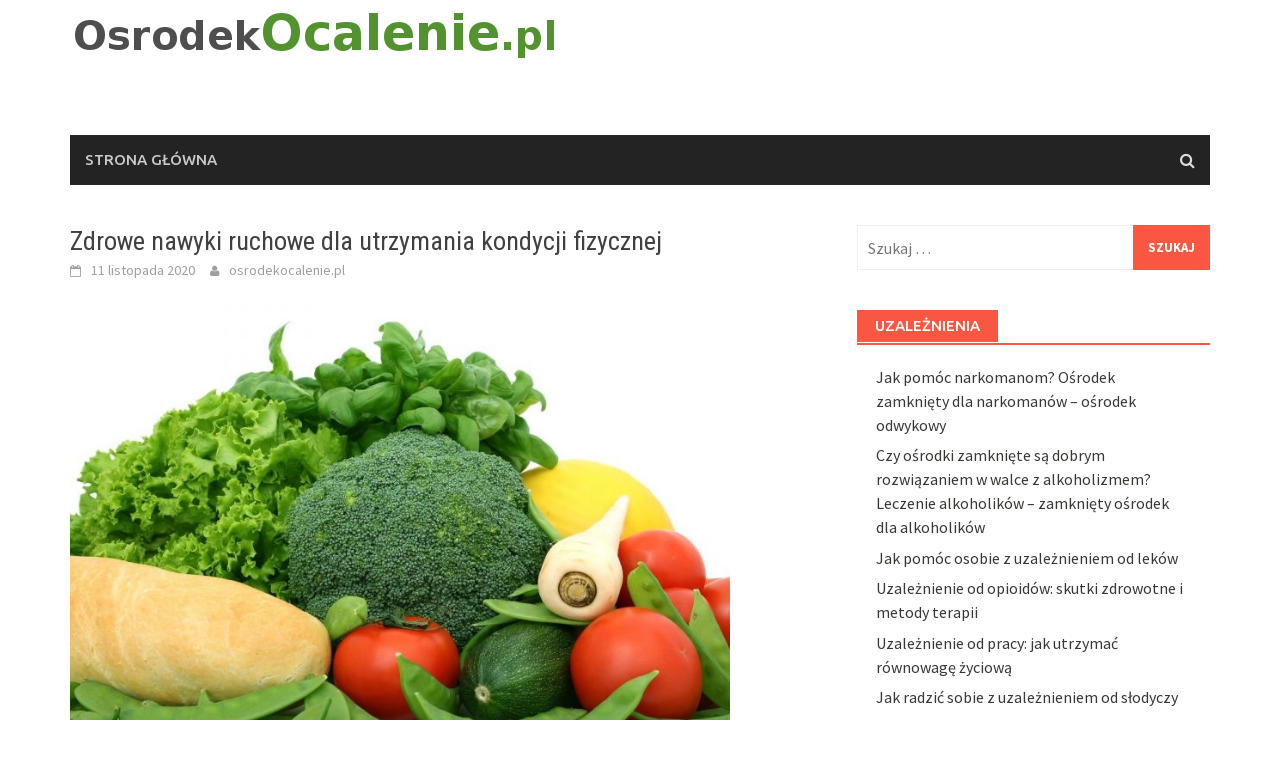

--- FILE ---
content_type: text/html; charset=UTF-8
request_url: https://www.osrodekocalenie.pl/zdrowe-nawyki-ruchowe-dla-utrzymania-kondycji-fizycznej/
body_size: 20745
content:

<!DOCTYPE html>
<html lang="pl-PL">
<head>
<meta charset="UTF-8">
<meta name="viewport" content="width=device-width, initial-scale=1">
<link rel="profile" href="https://gmpg.org/xfn/11">
<link rel="pingback" href="https://www.osrodekocalenie.pl/xmlrpc.php">
<meta name='robots' content='index, follow, max-image-preview:large, max-snippet:-1, max-video-preview:-1' />

	<!-- This site is optimized with the Yoast SEO plugin v26.8 - https://yoast.com/product/yoast-seo-wordpress/ -->
	<title>Zdrowe nawyki ruchowe dla utrzymania kondycji fizycznej - leczenie uzależnień - ośrodek leczenia uzależnień Koszalin</title>
	<link rel="canonical" href="https://www.osrodekocalenie.pl/zdrowe-nawyki-ruchowe-dla-utrzymania-kondycji-fizycznej/" />
	<meta property="og:locale" content="pl_PL" />
	<meta property="og:type" content="article" />
	<meta property="og:title" content="Zdrowe nawyki ruchowe dla utrzymania kondycji fizycznej - leczenie uzależnień - ośrodek leczenia uzależnień Koszalin" />
	<meta property="og:description" content="W dzisiejszych czasach, gdy styl życia często prowadzi do braku aktywności, wprowadzenie zdrowych nawyków ruchowych staje się kluczowe dla utrzymania dobrej kondycji fizycznej." />
	<meta property="og:url" content="https://www.osrodekocalenie.pl/zdrowe-nawyki-ruchowe-dla-utrzymania-kondycji-fizycznej/" />
	<meta property="og:site_name" content="leczenie uzależnień - ośrodek leczenia uzależnień Koszalin" />
	<meta property="article:published_time" content="2020-11-11T04:29:26+00:00" />
	<meta property="article:modified_time" content="2025-12-07T11:09:06+00:00" />
	<meta property="og:image" content="https://www.osrodekocalenie.pl/wp-content/uploads/2021/03/dieta_1616084690.jpg" />
	<meta property="og:image:width" content="1280" />
	<meta property="og:image:height" content="853" />
	<meta property="og:image:type" content="image/jpeg" />
	<meta name="author" content="osrodekocalenie.pl" />
	<meta name="twitter:card" content="summary_large_image" />
	<script type="application/ld+json" class="yoast-schema-graph">{"@context":"https://schema.org","@graph":[{"@type":"Article","@id":"https://www.osrodekocalenie.pl/zdrowe-nawyki-ruchowe-dla-utrzymania-kondycji-fizycznej/#article","isPartOf":{"@id":"https://www.osrodekocalenie.pl/zdrowe-nawyki-ruchowe-dla-utrzymania-kondycji-fizycznej/"},"author":{"name":"osrodekocalenie.pl","@id":"https://www.osrodekocalenie.pl/#/schema/person/265a5d3ea1c5f5e0e3f3f9c740177252"},"headline":"Zdrowe nawyki ruchowe dla utrzymania kondycji fizycznej","datePublished":"2020-11-11T04:29:26+00:00","dateModified":"2025-12-07T11:09:06+00:00","mainEntityOfPage":{"@id":"https://www.osrodekocalenie.pl/zdrowe-nawyki-ruchowe-dla-utrzymania-kondycji-fizycznej/"},"wordCount":1480,"image":{"@id":"https://www.osrodekocalenie.pl/zdrowe-nawyki-ruchowe-dla-utrzymania-kondycji-fizycznej/#primaryimage"},"thumbnailUrl":"https://www.osrodekocalenie.pl/wp-content/uploads/2021/03/dieta_1616084690.jpg","articleSection":["Zdrowie"],"inLanguage":"pl-PL"},{"@type":"WebPage","@id":"https://www.osrodekocalenie.pl/zdrowe-nawyki-ruchowe-dla-utrzymania-kondycji-fizycznej/","url":"https://www.osrodekocalenie.pl/zdrowe-nawyki-ruchowe-dla-utrzymania-kondycji-fizycznej/","name":"Zdrowe nawyki ruchowe dla utrzymania kondycji fizycznej - leczenie uzależnień - ośrodek leczenia uzależnień Koszalin","isPartOf":{"@id":"https://www.osrodekocalenie.pl/#website"},"primaryImageOfPage":{"@id":"https://www.osrodekocalenie.pl/zdrowe-nawyki-ruchowe-dla-utrzymania-kondycji-fizycznej/#primaryimage"},"image":{"@id":"https://www.osrodekocalenie.pl/zdrowe-nawyki-ruchowe-dla-utrzymania-kondycji-fizycznej/#primaryimage"},"thumbnailUrl":"https://www.osrodekocalenie.pl/wp-content/uploads/2021/03/dieta_1616084690.jpg","datePublished":"2020-11-11T04:29:26+00:00","dateModified":"2025-12-07T11:09:06+00:00","author":{"@id":"https://www.osrodekocalenie.pl/#/schema/person/265a5d3ea1c5f5e0e3f3f9c740177252"},"breadcrumb":{"@id":"https://www.osrodekocalenie.pl/zdrowe-nawyki-ruchowe-dla-utrzymania-kondycji-fizycznej/#breadcrumb"},"inLanguage":"pl-PL","potentialAction":[{"@type":"ReadAction","target":["https://www.osrodekocalenie.pl/zdrowe-nawyki-ruchowe-dla-utrzymania-kondycji-fizycznej/"]}]},{"@type":"ImageObject","inLanguage":"pl-PL","@id":"https://www.osrodekocalenie.pl/zdrowe-nawyki-ruchowe-dla-utrzymania-kondycji-fizycznej/#primaryimage","url":"https://www.osrodekocalenie.pl/wp-content/uploads/2021/03/dieta_1616084690.jpg","contentUrl":"https://www.osrodekocalenie.pl/wp-content/uploads/2021/03/dieta_1616084690.jpg","width":1280,"height":853,"caption":"Shutterbug75 / Pixabay"},{"@type":"BreadcrumbList","@id":"https://www.osrodekocalenie.pl/zdrowe-nawyki-ruchowe-dla-utrzymania-kondycji-fizycznej/#breadcrumb","itemListElement":[{"@type":"ListItem","position":1,"name":"Strona główna","item":"https://www.osrodekocalenie.pl/"},{"@type":"ListItem","position":2,"name":"Zdrowe nawyki ruchowe dla utrzymania kondycji fizycznej"}]},{"@type":"WebSite","@id":"https://www.osrodekocalenie.pl/#website","url":"https://www.osrodekocalenie.pl/","name":"leczenie uzależnień - ośrodek leczenia uzależnień Koszalin","description":"Leczenie alkoholizmu i terapia odwykowa dla alkoholików","potentialAction":[{"@type":"SearchAction","target":{"@type":"EntryPoint","urlTemplate":"https://www.osrodekocalenie.pl/?s={search_term_string}"},"query-input":{"@type":"PropertyValueSpecification","valueRequired":true,"valueName":"search_term_string"}}],"inLanguage":"pl-PL"},{"@type":"Person","@id":"https://www.osrodekocalenie.pl/#/schema/person/265a5d3ea1c5f5e0e3f3f9c740177252","name":"osrodekocalenie.pl","image":{"@type":"ImageObject","inLanguage":"pl-PL","@id":"https://www.osrodekocalenie.pl/#/schema/person/image/","url":"https://secure.gravatar.com/avatar/bfd83fde509db3de9c690690b87690711d492ee9717552382212a506974c8308?s=96&d=mm&r=g","contentUrl":"https://secure.gravatar.com/avatar/bfd83fde509db3de9c690690b87690711d492ee9717552382212a506974c8308?s=96&d=mm&r=g","caption":"osrodekocalenie.pl"},"url":"https://www.osrodekocalenie.pl/author/osrodekocalenie-pl/"}]}</script>
	<!-- / Yoast SEO plugin. -->


<link rel='dns-prefetch' href='//fonts.googleapis.com' />
<link rel="alternate" type="application/rss+xml" title="leczenie uzależnień - ośrodek leczenia uzależnień Koszalin &raquo; Kanał z wpisami" href="https://www.osrodekocalenie.pl/feed/" />
<link rel="alternate" type="application/rss+xml" title="leczenie uzależnień - ośrodek leczenia uzależnień Koszalin &raquo; Kanał z komentarzami" href="https://www.osrodekocalenie.pl/comments/feed/" />
<link rel="alternate" title="oEmbed (JSON)" type="application/json+oembed" href="https://www.osrodekocalenie.pl/wp-json/oembed/1.0/embed?url=https%3A%2F%2Fwww.osrodekocalenie.pl%2Fzdrowe-nawyki-ruchowe-dla-utrzymania-kondycji-fizycznej%2F" />
<link rel="alternate" title="oEmbed (XML)" type="text/xml+oembed" href="https://www.osrodekocalenie.pl/wp-json/oembed/1.0/embed?url=https%3A%2F%2Fwww.osrodekocalenie.pl%2Fzdrowe-nawyki-ruchowe-dla-utrzymania-kondycji-fizycznej%2F&#038;format=xml" />
<style id='wp-img-auto-sizes-contain-inline-css' type='text/css'>
img:is([sizes=auto i],[sizes^="auto," i]){contain-intrinsic-size:3000px 1500px}
/*# sourceURL=wp-img-auto-sizes-contain-inline-css */
</style>
<style id='wp-emoji-styles-inline-css' type='text/css'>

	img.wp-smiley, img.emoji {
		display: inline !important;
		border: none !important;
		box-shadow: none !important;
		height: 1em !important;
		width: 1em !important;
		margin: 0 0.07em !important;
		vertical-align: -0.1em !important;
		background: none !important;
		padding: 0 !important;
	}
/*# sourceURL=wp-emoji-styles-inline-css */
</style>
<style id='wp-block-library-inline-css' type='text/css'>
:root{--wp-block-synced-color:#7a00df;--wp-block-synced-color--rgb:122,0,223;--wp-bound-block-color:var(--wp-block-synced-color);--wp-editor-canvas-background:#ddd;--wp-admin-theme-color:#007cba;--wp-admin-theme-color--rgb:0,124,186;--wp-admin-theme-color-darker-10:#006ba1;--wp-admin-theme-color-darker-10--rgb:0,107,160.5;--wp-admin-theme-color-darker-20:#005a87;--wp-admin-theme-color-darker-20--rgb:0,90,135;--wp-admin-border-width-focus:2px}@media (min-resolution:192dpi){:root{--wp-admin-border-width-focus:1.5px}}.wp-element-button{cursor:pointer}:root .has-very-light-gray-background-color{background-color:#eee}:root .has-very-dark-gray-background-color{background-color:#313131}:root .has-very-light-gray-color{color:#eee}:root .has-very-dark-gray-color{color:#313131}:root .has-vivid-green-cyan-to-vivid-cyan-blue-gradient-background{background:linear-gradient(135deg,#00d084,#0693e3)}:root .has-purple-crush-gradient-background{background:linear-gradient(135deg,#34e2e4,#4721fb 50%,#ab1dfe)}:root .has-hazy-dawn-gradient-background{background:linear-gradient(135deg,#faaca8,#dad0ec)}:root .has-subdued-olive-gradient-background{background:linear-gradient(135deg,#fafae1,#67a671)}:root .has-atomic-cream-gradient-background{background:linear-gradient(135deg,#fdd79a,#004a59)}:root .has-nightshade-gradient-background{background:linear-gradient(135deg,#330968,#31cdcf)}:root .has-midnight-gradient-background{background:linear-gradient(135deg,#020381,#2874fc)}:root{--wp--preset--font-size--normal:16px;--wp--preset--font-size--huge:42px}.has-regular-font-size{font-size:1em}.has-larger-font-size{font-size:2.625em}.has-normal-font-size{font-size:var(--wp--preset--font-size--normal)}.has-huge-font-size{font-size:var(--wp--preset--font-size--huge)}.has-text-align-center{text-align:center}.has-text-align-left{text-align:left}.has-text-align-right{text-align:right}.has-fit-text{white-space:nowrap!important}#end-resizable-editor-section{display:none}.aligncenter{clear:both}.items-justified-left{justify-content:flex-start}.items-justified-center{justify-content:center}.items-justified-right{justify-content:flex-end}.items-justified-space-between{justify-content:space-between}.screen-reader-text{border:0;clip-path:inset(50%);height:1px;margin:-1px;overflow:hidden;padding:0;position:absolute;width:1px;word-wrap:normal!important}.screen-reader-text:focus{background-color:#ddd;clip-path:none;color:#444;display:block;font-size:1em;height:auto;left:5px;line-height:normal;padding:15px 23px 14px;text-decoration:none;top:5px;width:auto;z-index:100000}html :where(.has-border-color){border-style:solid}html :where([style*=border-top-color]){border-top-style:solid}html :where([style*=border-right-color]){border-right-style:solid}html :where([style*=border-bottom-color]){border-bottom-style:solid}html :where([style*=border-left-color]){border-left-style:solid}html :where([style*=border-width]){border-style:solid}html :where([style*=border-top-width]){border-top-style:solid}html :where([style*=border-right-width]){border-right-style:solid}html :where([style*=border-bottom-width]){border-bottom-style:solid}html :where([style*=border-left-width]){border-left-style:solid}html :where(img[class*=wp-image-]){height:auto;max-width:100%}:where(figure){margin:0 0 1em}html :where(.is-position-sticky){--wp-admin--admin-bar--position-offset:var(--wp-admin--admin-bar--height,0px)}@media screen and (max-width:600px){html :where(.is-position-sticky){--wp-admin--admin-bar--position-offset:0px}}

/*# sourceURL=wp-block-library-inline-css */
</style><style id='global-styles-inline-css' type='text/css'>
:root{--wp--preset--aspect-ratio--square: 1;--wp--preset--aspect-ratio--4-3: 4/3;--wp--preset--aspect-ratio--3-4: 3/4;--wp--preset--aspect-ratio--3-2: 3/2;--wp--preset--aspect-ratio--2-3: 2/3;--wp--preset--aspect-ratio--16-9: 16/9;--wp--preset--aspect-ratio--9-16: 9/16;--wp--preset--color--black: #000000;--wp--preset--color--cyan-bluish-gray: #abb8c3;--wp--preset--color--white: #ffffff;--wp--preset--color--pale-pink: #f78da7;--wp--preset--color--vivid-red: #cf2e2e;--wp--preset--color--luminous-vivid-orange: #ff6900;--wp--preset--color--luminous-vivid-amber: #fcb900;--wp--preset--color--light-green-cyan: #7bdcb5;--wp--preset--color--vivid-green-cyan: #00d084;--wp--preset--color--pale-cyan-blue: #8ed1fc;--wp--preset--color--vivid-cyan-blue: #0693e3;--wp--preset--color--vivid-purple: #9b51e0;--wp--preset--gradient--vivid-cyan-blue-to-vivid-purple: linear-gradient(135deg,rgb(6,147,227) 0%,rgb(155,81,224) 100%);--wp--preset--gradient--light-green-cyan-to-vivid-green-cyan: linear-gradient(135deg,rgb(122,220,180) 0%,rgb(0,208,130) 100%);--wp--preset--gradient--luminous-vivid-amber-to-luminous-vivid-orange: linear-gradient(135deg,rgb(252,185,0) 0%,rgb(255,105,0) 100%);--wp--preset--gradient--luminous-vivid-orange-to-vivid-red: linear-gradient(135deg,rgb(255,105,0) 0%,rgb(207,46,46) 100%);--wp--preset--gradient--very-light-gray-to-cyan-bluish-gray: linear-gradient(135deg,rgb(238,238,238) 0%,rgb(169,184,195) 100%);--wp--preset--gradient--cool-to-warm-spectrum: linear-gradient(135deg,rgb(74,234,220) 0%,rgb(151,120,209) 20%,rgb(207,42,186) 40%,rgb(238,44,130) 60%,rgb(251,105,98) 80%,rgb(254,248,76) 100%);--wp--preset--gradient--blush-light-purple: linear-gradient(135deg,rgb(255,206,236) 0%,rgb(152,150,240) 100%);--wp--preset--gradient--blush-bordeaux: linear-gradient(135deg,rgb(254,205,165) 0%,rgb(254,45,45) 50%,rgb(107,0,62) 100%);--wp--preset--gradient--luminous-dusk: linear-gradient(135deg,rgb(255,203,112) 0%,rgb(199,81,192) 50%,rgb(65,88,208) 100%);--wp--preset--gradient--pale-ocean: linear-gradient(135deg,rgb(255,245,203) 0%,rgb(182,227,212) 50%,rgb(51,167,181) 100%);--wp--preset--gradient--electric-grass: linear-gradient(135deg,rgb(202,248,128) 0%,rgb(113,206,126) 100%);--wp--preset--gradient--midnight: linear-gradient(135deg,rgb(2,3,129) 0%,rgb(40,116,252) 100%);--wp--preset--font-size--small: 13px;--wp--preset--font-size--medium: 20px;--wp--preset--font-size--large: 36px;--wp--preset--font-size--x-large: 42px;--wp--preset--spacing--20: 0.44rem;--wp--preset--spacing--30: 0.67rem;--wp--preset--spacing--40: 1rem;--wp--preset--spacing--50: 1.5rem;--wp--preset--spacing--60: 2.25rem;--wp--preset--spacing--70: 3.38rem;--wp--preset--spacing--80: 5.06rem;--wp--preset--shadow--natural: 6px 6px 9px rgba(0, 0, 0, 0.2);--wp--preset--shadow--deep: 12px 12px 50px rgba(0, 0, 0, 0.4);--wp--preset--shadow--sharp: 6px 6px 0px rgba(0, 0, 0, 0.2);--wp--preset--shadow--outlined: 6px 6px 0px -3px rgb(255, 255, 255), 6px 6px rgb(0, 0, 0);--wp--preset--shadow--crisp: 6px 6px 0px rgb(0, 0, 0);}:where(.is-layout-flex){gap: 0.5em;}:where(.is-layout-grid){gap: 0.5em;}body .is-layout-flex{display: flex;}.is-layout-flex{flex-wrap: wrap;align-items: center;}.is-layout-flex > :is(*, div){margin: 0;}body .is-layout-grid{display: grid;}.is-layout-grid > :is(*, div){margin: 0;}:where(.wp-block-columns.is-layout-flex){gap: 2em;}:where(.wp-block-columns.is-layout-grid){gap: 2em;}:where(.wp-block-post-template.is-layout-flex){gap: 1.25em;}:where(.wp-block-post-template.is-layout-grid){gap: 1.25em;}.has-black-color{color: var(--wp--preset--color--black) !important;}.has-cyan-bluish-gray-color{color: var(--wp--preset--color--cyan-bluish-gray) !important;}.has-white-color{color: var(--wp--preset--color--white) !important;}.has-pale-pink-color{color: var(--wp--preset--color--pale-pink) !important;}.has-vivid-red-color{color: var(--wp--preset--color--vivid-red) !important;}.has-luminous-vivid-orange-color{color: var(--wp--preset--color--luminous-vivid-orange) !important;}.has-luminous-vivid-amber-color{color: var(--wp--preset--color--luminous-vivid-amber) !important;}.has-light-green-cyan-color{color: var(--wp--preset--color--light-green-cyan) !important;}.has-vivid-green-cyan-color{color: var(--wp--preset--color--vivid-green-cyan) !important;}.has-pale-cyan-blue-color{color: var(--wp--preset--color--pale-cyan-blue) !important;}.has-vivid-cyan-blue-color{color: var(--wp--preset--color--vivid-cyan-blue) !important;}.has-vivid-purple-color{color: var(--wp--preset--color--vivid-purple) !important;}.has-black-background-color{background-color: var(--wp--preset--color--black) !important;}.has-cyan-bluish-gray-background-color{background-color: var(--wp--preset--color--cyan-bluish-gray) !important;}.has-white-background-color{background-color: var(--wp--preset--color--white) !important;}.has-pale-pink-background-color{background-color: var(--wp--preset--color--pale-pink) !important;}.has-vivid-red-background-color{background-color: var(--wp--preset--color--vivid-red) !important;}.has-luminous-vivid-orange-background-color{background-color: var(--wp--preset--color--luminous-vivid-orange) !important;}.has-luminous-vivid-amber-background-color{background-color: var(--wp--preset--color--luminous-vivid-amber) !important;}.has-light-green-cyan-background-color{background-color: var(--wp--preset--color--light-green-cyan) !important;}.has-vivid-green-cyan-background-color{background-color: var(--wp--preset--color--vivid-green-cyan) !important;}.has-pale-cyan-blue-background-color{background-color: var(--wp--preset--color--pale-cyan-blue) !important;}.has-vivid-cyan-blue-background-color{background-color: var(--wp--preset--color--vivid-cyan-blue) !important;}.has-vivid-purple-background-color{background-color: var(--wp--preset--color--vivid-purple) !important;}.has-black-border-color{border-color: var(--wp--preset--color--black) !important;}.has-cyan-bluish-gray-border-color{border-color: var(--wp--preset--color--cyan-bluish-gray) !important;}.has-white-border-color{border-color: var(--wp--preset--color--white) !important;}.has-pale-pink-border-color{border-color: var(--wp--preset--color--pale-pink) !important;}.has-vivid-red-border-color{border-color: var(--wp--preset--color--vivid-red) !important;}.has-luminous-vivid-orange-border-color{border-color: var(--wp--preset--color--luminous-vivid-orange) !important;}.has-luminous-vivid-amber-border-color{border-color: var(--wp--preset--color--luminous-vivid-amber) !important;}.has-light-green-cyan-border-color{border-color: var(--wp--preset--color--light-green-cyan) !important;}.has-vivid-green-cyan-border-color{border-color: var(--wp--preset--color--vivid-green-cyan) !important;}.has-pale-cyan-blue-border-color{border-color: var(--wp--preset--color--pale-cyan-blue) !important;}.has-vivid-cyan-blue-border-color{border-color: var(--wp--preset--color--vivid-cyan-blue) !important;}.has-vivid-purple-border-color{border-color: var(--wp--preset--color--vivid-purple) !important;}.has-vivid-cyan-blue-to-vivid-purple-gradient-background{background: var(--wp--preset--gradient--vivid-cyan-blue-to-vivid-purple) !important;}.has-light-green-cyan-to-vivid-green-cyan-gradient-background{background: var(--wp--preset--gradient--light-green-cyan-to-vivid-green-cyan) !important;}.has-luminous-vivid-amber-to-luminous-vivid-orange-gradient-background{background: var(--wp--preset--gradient--luminous-vivid-amber-to-luminous-vivid-orange) !important;}.has-luminous-vivid-orange-to-vivid-red-gradient-background{background: var(--wp--preset--gradient--luminous-vivid-orange-to-vivid-red) !important;}.has-very-light-gray-to-cyan-bluish-gray-gradient-background{background: var(--wp--preset--gradient--very-light-gray-to-cyan-bluish-gray) !important;}.has-cool-to-warm-spectrum-gradient-background{background: var(--wp--preset--gradient--cool-to-warm-spectrum) !important;}.has-blush-light-purple-gradient-background{background: var(--wp--preset--gradient--blush-light-purple) !important;}.has-blush-bordeaux-gradient-background{background: var(--wp--preset--gradient--blush-bordeaux) !important;}.has-luminous-dusk-gradient-background{background: var(--wp--preset--gradient--luminous-dusk) !important;}.has-pale-ocean-gradient-background{background: var(--wp--preset--gradient--pale-ocean) !important;}.has-electric-grass-gradient-background{background: var(--wp--preset--gradient--electric-grass) !important;}.has-midnight-gradient-background{background: var(--wp--preset--gradient--midnight) !important;}.has-small-font-size{font-size: var(--wp--preset--font-size--small) !important;}.has-medium-font-size{font-size: var(--wp--preset--font-size--medium) !important;}.has-large-font-size{font-size: var(--wp--preset--font-size--large) !important;}.has-x-large-font-size{font-size: var(--wp--preset--font-size--x-large) !important;}
/*# sourceURL=global-styles-inline-css */
</style>

<style id='classic-theme-styles-inline-css' type='text/css'>
/*! This file is auto-generated */
.wp-block-button__link{color:#fff;background-color:#32373c;border-radius:9999px;box-shadow:none;text-decoration:none;padding:calc(.667em + 2px) calc(1.333em + 2px);font-size:1.125em}.wp-block-file__button{background:#32373c;color:#fff;text-decoration:none}
/*# sourceURL=/wp-includes/css/classic-themes.min.css */
</style>
<link rel='stylesheet' id='ez-toc-css' href='https://www.osrodekocalenie.pl/wp-content/plugins/easy-table-of-contents/assets/css/screen.min.css?ver=2.0.80' type='text/css' media='all' />
<style id='ez-toc-inline-css' type='text/css'>
div#ez-toc-container .ez-toc-title {font-size: 120%;}div#ez-toc-container .ez-toc-title {font-weight: 500;}div#ez-toc-container ul li , div#ez-toc-container ul li a {font-size: 95%;}div#ez-toc-container ul li , div#ez-toc-container ul li a {font-weight: 500;}div#ez-toc-container nav ul ul li {font-size: 90%;}.ez-toc-box-title {font-weight: bold; margin-bottom: 10px; text-align: center; text-transform: uppercase; letter-spacing: 1px; color: #666; padding-bottom: 5px;position:absolute;top:-4%;left:5%;background-color: inherit;transition: top 0.3s ease;}.ez-toc-box-title.toc-closed {top:-25%;}
.ez-toc-container-direction {direction: ltr;}.ez-toc-counter ul{counter-reset: item ;}.ez-toc-counter nav ul li a::before {content: counters(item, '.', decimal) '. ';display: inline-block;counter-increment: item;flex-grow: 0;flex-shrink: 0;margin-right: .2em; float: left; }.ez-toc-widget-direction {direction: ltr;}.ez-toc-widget-container ul{counter-reset: item ;}.ez-toc-widget-container nav ul li a::before {content: counters(item, '.', decimal) '. ';display: inline-block;counter-increment: item;flex-grow: 0;flex-shrink: 0;margin-right: .2em; float: left; }
/*# sourceURL=ez-toc-inline-css */
</style>
<link rel='stylesheet' id='font-awesome-css' href='https://www.osrodekocalenie.pl/wp-content/themes/awaken/css/font-awesome.min.css?ver=4.4.0' type='text/css' media='all' />
<link rel='stylesheet' id='bootstrap.css-css' href='https://www.osrodekocalenie.pl/wp-content/themes/awaken/css/bootstrap.min.css?ver=all' type='text/css' media='all' />
<link rel='stylesheet' id='awaken-style-css' href='https://www.osrodekocalenie.pl/wp-content/themes/awaken-child/style.css?ver=6.9' type='text/css' media='all' />
<link rel='stylesheet' id='awaken-fonts-css' href='//fonts.googleapis.com/css?family=Ubuntu%3A400%2C500%7CSource+Sans+Pro%3A400%2C600%2C700%2C400italic%7CRoboto+Condensed%3A400italic%2C700%2C400&#038;subset=latin%2Clatin-ext' type='text/css' media='all' />
<link rel='stylesheet' id='add-flex-css-css' href='https://www.osrodekocalenie.pl/wp-content/themes/awaken/css/flexslider.css?ver=6.9' type='text/css' media='screen' />
<link rel='stylesheet' id='arpw-style-css' href='https://www.osrodekocalenie.pl/wp-content/plugins/advanced-random-posts-widget/assets/css/arpw-frontend.css?ver=6.9' type='text/css' media='all' />
<link rel='stylesheet' id='yarppRelatedCss-css' href='https://www.osrodekocalenie.pl/wp-content/plugins/yet-another-related-posts-plugin/style/related.css?ver=5.30.11' type='text/css' media='all' />
<script type="text/javascript" src="https://www.osrodekocalenie.pl/wp-includes/js/jquery/jquery.min.js?ver=3.7.1" id="jquery-core-js"></script>
<script type="text/javascript" src="https://www.osrodekocalenie.pl/wp-includes/js/jquery/jquery-migrate.min.js?ver=3.4.1" id="jquery-migrate-js"></script>
<script type="text/javascript" src="https://www.osrodekocalenie.pl/wp-content/themes/awaken/js/scripts.js?ver=6.9" id="awaken-scripts-js"></script>
<link rel="https://api.w.org/" href="https://www.osrodekocalenie.pl/wp-json/" /><link rel="alternate" title="JSON" type="application/json" href="https://www.osrodekocalenie.pl/wp-json/wp/v2/posts/921" /><link rel="EditURI" type="application/rsd+xml" title="RSD" href="https://www.osrodekocalenie.pl/xmlrpc.php?rsd" />
<meta name="generator" content="WordPress 6.9" />
<link rel='shortlink' href='https://www.osrodekocalenie.pl/?p=921' />
<!-- Analytics by WP Statistics - https://wp-statistics.com -->
<style></style><style type="text/css">.recentcomments a{display:inline !important;padding:0 !important;margin:0 !important;}</style></head>

<body data-rsssl=1 class="wp-singular post-template-default single single-post postid-921 single-format-standard wp-theme-awaken wp-child-theme-awaken-child">
<div id="page" class="hfeed site">
	<a class="skip-link screen-reader-text" href="#content">Skip to content</a>
	<header id="masthead" class="site-header" role="banner">
		
	
	<div class="site-branding">
		<div class="container">
			<div class="site-brand-container">
										<div class="site-logo">
							<a href="https://www.osrodekocalenie.pl/" rel="home"><img src="https://www.osrodekocalenie.pl/wp-content/uploads/2018/04/logo.png" alt="leczenie uzależnień &#8211; ośrodek leczenia uzależnień Koszalin"></a>
						</div>
								</div><!-- .site-brand-container -->
						
		</div>
	</div>

	<div class="container">
		<div class="awaken-navigation-container">
			<nav id="site-navigation" class="main-navigation cl-effect-10" role="navigation">
				<div class="menu"><ul>
<li ><a href="https://www.osrodekocalenie.pl/">Strona główna</a></li></ul></div>
			</nav><!-- #site-navigation -->
			<a href="#" class="navbutton" id="main-nav-button">Main Menu</a>
			<div class="responsive-mainnav"></div>

							<div class="awaken-search-button-icon"></div>
				<div class="awaken-search-box-container">
					<div class="awaken-search-box">
						<form action="https://www.osrodekocalenie.pl/" id="awaken-search-form" method="get">
							<input type="text" value="" name="s" id="s" />
							<input type="submit" value="Search" />
						</form>
					</div><!-- th-search-box -->
				</div><!-- .th-search-box-container -->
			
		</div><!-- .awaken-navigation-container-->
	</div><!-- .container -->
	</header><!-- #masthead -->

	<div id="content" class="site-content">
		<div class="container">

	<div class="row">
<div class="col-xs-12 col-sm-12 col-md-8 ">
	<div id="primary" class="content-area">
		<main id="main" class="site-main" role="main">

		
			
<article id="post-921" class="post-921 post type-post status-publish format-standard has-post-thumbnail hentry category-zdrowie">
	<header class="single-entry-header">
		<h1 class="single-entry-title entry-title">Zdrowe nawyki ruchowe dla utrzymania kondycji fizycznej</h1>
		<div class="single-entry-meta">
			<span class="posted-on"><a href="https://www.osrodekocalenie.pl/zdrowe-nawyki-ruchowe-dla-utrzymania-kondycji-fizycznej/" rel="bookmark"><time class="entry-date published" datetime="2020-11-11T05:29:26+01:00">11 listopada 2020</time><time class="updated" datetime="2025-12-07T12:09:06+01:00">7 grudnia 2025</time></a></span><span class="byline"><span class="author vcard"><a class="url fn n" href="https://www.osrodekocalenie.pl/author/osrodekocalenie-pl/">osrodekocalenie.pl</a></span></span>					</div><!-- .entry-meta -->
	</header><!-- .entry-header -->

				<div class="article-featured-image">
				<img width="660" height="440" src="https://www.osrodekocalenie.pl/wp-content/uploads/2021/03/dieta_1616084690.jpg" class="attachment-featured-slider size-featured-slider wp-post-image" alt="" decoding="async" fetchpriority="high" srcset="https://www.osrodekocalenie.pl/wp-content/uploads/2021/03/dieta_1616084690.jpg 1280w, https://www.osrodekocalenie.pl/wp-content/uploads/2021/03/dieta_1616084690-300x200.jpg 300w, https://www.osrodekocalenie.pl/wp-content/uploads/2021/03/dieta_1616084690-768x512.jpg 768w, https://www.osrodekocalenie.pl/wp-content/uploads/2021/03/dieta_1616084690-1024x682.jpg 1024w" sizes="(max-width: 660px) 100vw, 660px" />			</div>
			
	<div class="entry-content">
		<p>W dzisiejszych czasach, gdy styl życia często prowadzi do braku aktywności, wprowadzenie zdrowych nawyków ruchowych staje się kluczowe dla utrzymania dobrej kondycji fizycznej. Regularna aktywność fizyczna nie tylko poprawia nasze zdrowie, ale także wpływa na <a href="https://www.osrodekocalenie.pl/samopoczucie-przed-porodem-emocje-objawy-i-przygotowanie-do-narodzin/">samopoczucie</a> i codzienną energię. Warto jednak pamiętać, że skuteczne wprowadzenie ruchu do życia wymaga przemyślanej strategii oraz unikania powszechnych błędów. W tym artykule przyjrzymy się korzyściom płynącym z ruchu oraz podpowiemy, jak stworzyć plan ćwiczeń, który pomoże w dążeniu do aktywnego stylu życia.</p>
<div id="ez-toc-container" class="ez-toc-v2_0_80 counter-hierarchy ez-toc-counter ez-toc-grey ez-toc-container-direction">
<div class="ez-toc-title-container">
<p class="ez-toc-title" style="cursor:inherit">Spis treści</p>
<span class="ez-toc-title-toggle"><a href="#" class="ez-toc-pull-right ez-toc-btn ez-toc-btn-xs ez-toc-btn-default ez-toc-toggle" aria-label="Przełącznik Spisu Treści"><span class="ez-toc-js-icon-con"><span class=""><span class="eztoc-hide" style="display:none;">Toggle</span><span class="ez-toc-icon-toggle-span"><svg style="fill: #999;color:#999" xmlns="http://www.w3.org/2000/svg" class="list-377408" width="20px" height="20px" viewBox="0 0 24 24" fill="none"><path d="M6 6H4v2h2V6zm14 0H8v2h12V6zM4 11h2v2H4v-2zm16 0H8v2h12v-2zM4 16h2v2H4v-2zm16 0H8v2h12v-2z" fill="currentColor"></path></svg><svg style="fill: #999;color:#999" class="arrow-unsorted-368013" xmlns="http://www.w3.org/2000/svg" width="10px" height="10px" viewBox="0 0 24 24" version="1.2" baseProfile="tiny"><path d="M18.2 9.3l-6.2-6.3-6.2 6.3c-.2.2-.3.4-.3.7s.1.5.3.7c.2.2.4.3.7.3h11c.3 0 .5-.1.7-.3.2-.2.3-.5.3-.7s-.1-.5-.3-.7zM5.8 14.7l6.2 6.3 6.2-6.3c.2-.2.3-.5.3-.7s-.1-.5-.3-.7c-.2-.2-.4-.3-.7-.3h-11c-.3 0-.5.1-.7.3-.2.2-.3.5-.3.7s.1.5.3.7z"/></svg></span></span></span></a></span></div>
<nav><ul class='ez-toc-list ez-toc-list-level-1 ' ><li class='ez-toc-page-1 ez-toc-heading-level-2'><a class="ez-toc-link ez-toc-heading-1" href="#Jakie_sa_korzysci_z_regularnej_aktywnosci_fizycznej" >Jakie są korzyści z regularnej aktywności fizycznej?</a></li><li class='ez-toc-page-1 ez-toc-heading-level-2'><a class="ez-toc-link ez-toc-heading-2" href="#Jakie_nawyki_ruchowe_warto_wprowadzic_do_codziennego_zycia" >Jakie nawyki ruchowe warto wprowadzić do codziennego życia?</a></li><li class='ez-toc-page-1 ez-toc-heading-level-2'><a class="ez-toc-link ez-toc-heading-3" href="#Jak_stworzyc_plan_cwiczen_na_kazdy_tydzien" >Jak stworzyć plan ćwiczeń na każdy tydzień?</a></li><li class='ez-toc-page-1 ez-toc-heading-level-2'><a class="ez-toc-link ez-toc-heading-4" href="#Jakie_sa_najczestsze_bledy_w_aktywnosci_fizycznej" >Jakie są najczęstsze błędy w aktywności fizycznej?</a></li><li class='ez-toc-page-1 ez-toc-heading-level-2'><a class="ez-toc-link ez-toc-heading-5" href="#Jak_motywowac_sie_do_regularnych_cwiczen" >Jak motywować się do regularnych ćwiczeń?</a></li></ul></nav></div>
<h2><span class="ez-toc-section" id="Jakie_sa_korzysci_z_regularnej_aktywnosci_fizycznej"></span>Jakie są korzyści z regularnej aktywności fizycznej?<span class="ez-toc-section-end"></span></h2>
<p>Regularna aktywność fizyczna przynosi wiele <strong>korzyści zdrowotnych</strong>, które mają pozytywny wpływ na całe nasze życie. Po pierwsze, ćwiczenia fizyczne znacząco poprawiają kondycję sercowo-naczyniową. Pomagają one w utrzymaniu zdrowego ciśnienia krwi oraz poprawiają wydolność serca, co zmniejsza ryzyko wystąpienia chorób serca i udarów.</p>
<p>Drugą istotną korzyścią jest <strong><a href="https://www.osrodekocalenie.pl/sciegno-achillesa-anatomia-urazy-i-rehabilitacja-po-kontuzji/">wzrost siły mięśniowej</a></strong>. Regularne ćwiczenia, takie jak podnoszenie ciężarów czy trening oporowy, zwiększają masę mięśniową i wytrzymałość. Dzięki temu łatwiej wykonujemy codzienne czynności oraz mamy lepszą postawę ciała.</p>
<p>Aktywność fizyczna wpływa również na <strong>samopoczucie psychiczne</strong>. Ruch stymuluje wydzielanie endorfin, znanych jako hormony szczęścia, co może prowadzić do redukcji objawów depresji i <a href="https://www.osrodekocalenie.pl/tokofobia-co-to-jest-i-jak-wplywa-na-przyszle-matki/">lęku</a>. Dzięki regularnemu uprawianiu sportu możemy również zwiększyć <strong>poziom energii</strong> i poprawić jakość snu.</p>
<ul>
<li>Redukcja ryzyka otyłości oraz chorób metabolicznych, takich jak cukrzyca.</li>
<li>Poprawa wydajności organizmu w codziennych aktywnościach.</li>
<li><a href="https://www.osrodekocalenie.pl/jak-wzmocnic-odpornosc-skladniki-nawyki-i-naturalne-metody/">Zwiększenie odporności</a> i lepsza regeneracja organizmu.</li>
</ul>
<p>Ostatecznie, regularna aktywność fizyczna to klucz do zdrowego stylu życia, który nie tylko przyczynia się do lepszej kondycji fizycznej, ale również ma korzystny wpływ na nasze samopoczucie i jakość życia.</p>
<h2><span class="ez-toc-section" id="Jakie_nawyki_ruchowe_warto_wprowadzic_do_codziennego_zycia"></span>Jakie nawyki ruchowe warto wprowadzić do codziennego życia?<span class="ez-toc-section-end"></span></h2>
<p>Wprowadzenie aktywności fizycznej do codziennego życia może mieć istotny wpływ na nasze zdrowie i samopoczucie. Regularne spacery to jeden z najprostszych i najbardziej dostępnych sposobów na zwiększenie poziomu aktywności. Nawet krótkie, dziesięciominutowe spacery po pracy mogą znacznie poprawić krążenie krwi oraz zwiększyć naszą kondycję fizyczną.</p>
<p>Jazda na rowerze to kolejna fantastyczna forma aktywności. Można ją włączyć do codziennych dojazdów, co nie tylko poprawia naszą kondycję, ale również pozwala zaoszczędzić na dojazdach. Warto także zastanowić się nad regularnym wykonywaniem <strong>ćwiczeń rozciągających</strong>, które pomagają w utrzymaniu elastyczności mięśni oraz redukują ryzyko kontuzji.</p>
<p>Innym świetnym nawykiem jest wybieranie schodów zamiast windy. Taki prosty krok może być skutecznym sposobem na wzbogacenie codziennych czynności o ruch, a dodatkowo pobudza nasz metabolizm. Możesz także spróbować wprowadzić krótkie przerwy na ruch w ciągu dnia pracy. Nawet kilka minut rozciągania przy biurku może przynieść korzyści dla mięśni i lepszego samopoczucia.</p>
<p>Oprócz powyższych nawyków, warto znaleźć sposób na aktywność w czasie wolnym. Dobre dla ciała mogą być takie formy spędzania czasu jak taniec czy sporty zespołowe. Regularne uczestnictwo w takich zajęciach nie tylko poprawi naszą kondycję fizyczną, ale również pozwoli rozwinąć umiejętności społeczne oraz zacieśnić relacje z innymi.</p>
<h2><span class="ez-toc-section" id="Jak_stworzyc_plan_cwiczen_na_kazdy_tydzien"></span>Jak stworzyć plan ćwiczeń na każdy tydzień?<span class="ez-toc-section-end"></span></h2>
<p>Stworzenie <strong>planu ćwiczeń</strong> na każdy tydzień to kluczowy element, który pomaga w zachowaniu regularności oraz motywacji do treningu. Niezależnie od tego, czy dopiero zaczynasz swoją przygodę z aktywnością fizyczną, czy jesteś doświadczonym sportowcem, ważne jest, aby plan był <strong>zróżnicowany</strong> i dostosowany do Twoich indywidualnych możliwości oraz celów.</p>
<p>Ogólnie rzecz biorąc, dobry plan ćwiczeń powinien uwzględniać różne rodzaje aktywności. Oto kilka sugestii, co warto w nim zawrzeć:</p>
<ul>
<li><strong>Trening siłowy</strong>: Dobrze jest wprowadzić treningi siłowe co najmniej dwa razy w tygodniu. Można używać hantli, sztang, a także własnej masy ciała. Tego typu ćwiczenia pomagają budować mięśnie i zwiększać siłę.</li>
<li><strong>Cardio</strong>: Nie zapominaj o ćwiczeniach wytrzymałościowych, takich jak jogging, pływanie czy jazda na rowerze. Zaleca się, aby cardio było wykonywane przynajmniej trzy razy w tygodniu, co poprawia kondycję i zdrowie serca.</li>
<li><strong>Zajęcia grupowe lub sporty zespołowe</strong>: Włączenie elementu społecznego do treningów, na przykład poprzez uczestnictwo w zajęciach fitness, może być świetnym sposobem na zwiększenie motywacji. Sporty zespołowe, takie jak piłka nożna czy koszykówka, również przynoszą wiele korzyści.</li>
</ul>
<p>Warto także pamiętać o dniu odpoczynku, który jest niezbędny do regeneracji mięśni. Podczas planowania, można rozważyć różne intensywności treningów, dostosowując je do swojego samopoczucia i poziomu zaawansowania. <strong>Urozmaicenie</strong> planu sprawi, że unikniesz rutyny, co z kolei zwiększy efektywność treningów i przyjemność z aktywności fizycznej.</p>
<p>Stworzenie planu ćwiczeń na każdy tydzień w sposób przemyślany i elastyczny pozwoli Ci lepiej osiągnąć zamierzone cele zdrowotne oraz kondycyjne. Dzięki temu treningi staną się regularną częścią Twojego życia, a Ty będziesz czuć się lepiej zarówno fizycznie, jak i psychicznie.</p>
<h2><span class="ez-toc-section" id="Jakie_sa_najczestsze_bledy_w_aktywnosci_fizycznej"></span>Jakie są najczęstsze błędy w aktywności fizycznej?<span class="ez-toc-section-end"></span></h2>
<p>Aktywność fizyczna przynosi wiele korzyści dla zdrowia, jednak wiele osób popełnia typowe błędy, które mogą prowadzić do kontuzji lub zniechęcenia do regularnych treningów. <strong>Przetrenowanie</strong> jest jednym z najczęstszych problemów, zwłaszcza wśród nowicjuszy, którzy chcą szybko osiągnąć wyniki i często zwiększają intensywność wysiłku bez odpowiedniego przygotowania. Taki styl ćwiczeń może prowadzić do wypalenia oraz urazów.</p>
<p><strong>Niewłaściwa technika</strong> wykonywania ćwiczeń także stanowi duże ryzyko. Bez znajomości podstawowych zasad dotyczących poprawnego wykonywania ruchów, łatwo o kontuzje, szczególnie w przypadku ćwiczeń wymagających dużego wysiłku fizycznego, jak podnoszenie ciężarów czy skakanie. Zaleca się konsultację z trenerem lub skorzystanie z materiałów edukacyjnych przed rozpoczęciem bardziej zaawansowanych treningów.</p>
<p>Brak <strong>rozgrzewki</strong> to kolejny typowy błąd, którego należy unikać. Często zapominamy o tym etapie, a rozgrzewka jest kluczowa dla przygotowania mięśni i stawów do wysiłku. Powinna obejmować lekką aktywność oraz dynamiczne rozciąganie, co zmniejsza ryzyko kontuzji.</p>
<p>Porównywanie się z innymi osobami, które już osiągnęły wysoki poziom sprawności fizycznej, może być demobilizujące. Warto dostosować intensywność treningów do <strong>własnych możliwości</strong> i postępować w swoim tempie. Każdy organizm jest inny, a kluczem do sukcesów w aktywności fizycznej jest indywidualne podejście.</p>
<p>Podsumowując, unikając tych błędów, można cieszyć się z aktywności fizycznej i minimalizować ryzyko kontuzji, co przyczyni się do długotrwałych efektów i satysfakcji z uprawiania sportu.</p>
<h2><span class="ez-toc-section" id="Jak_motywowac_sie_do_regularnych_cwiczen"></span>Jak motywować się do regularnych ćwiczeń?<span class="ez-toc-section-end"></span></h2>
<p>Motywacja do regularnych ćwiczeń jest kluczowym elementem utrzymania zdrowego stylu życia. Istnieje kilka sprawdzonych metod, które mogą pomóc w utrzymaniu motywacji na wysokim poziomie.</p>
<p>Po pierwsze, ważne jest <strong>wyznaczanie realistycznych celów</strong>. Cele powinny być konkretne, mierzalne oraz osiągalne. Dzięki temu można łatwiej śledzić postępy, co z kolei wpływa na dalszą motywację. Zamiast wyznaczać sobie ambitny cel, jak np. przebiegnięcie maratonu w krótkim czasie, lepiej zacząć od mniejszych, konkretnych kroków, takich jak regularne bieganie przez 20 minut każdego dnia.</p>
<p>Śledzenie postępów to kolejny istotny aspekt motywacji. Można to robić za pomocą aplikacji do fitnessu, dziennika treningowego lub specjalnych urządzeń monitorujących aktywność. Zobaczenie własnych postępów – zarówno w biegach, podnoszeniu ciężarów, jak i czasie poświęconym na trening – może być niezwykle motywujące.</p>
<p>Warto również <strong>angażować się w aktywności z przyjaciółmi</strong>. Wspólne ćwiczenia nie tylko sprawiają, że trening staje się przyjemniejszy, ale także dodają element rywalizacji, co może efektywnie zwiększyć chęć do działania. Umożliwia to także wzajemne wsparcie w dążeniu do osiągnięcia początkowych celów.</p>
<p>Zmiana rodzajów ćwiczeń to kolejna skuteczna metoda na uniknięcie znudzenia. Różnorodność – od joggingu, przez jazdę na rowerze, aż po zajęcia taneczne – pozwala na zachowanie świeżości i sprawia, że treningi stają się bardziej interesujące.</p>
<p>Na koniec, nie zapominaj o <strong>nagradzaniu się za osiągnięcia</strong>. Poprzez stworzenie systemu nagród, który będzie motywował do dążenia do zamierzonych celów, można znacznie zwiększyć swoją chęć do ćwiczeń. Niezależnie od tego, czy jest to drobny upominek, relaksująca kąpiel, czy także zakup nowego sprzętu sportowego – każdy sposób, który sprawi przyjemność, może pomóc w utrzymaniu motywacji.</p>
<div class='yarpp yarpp-related yarpp-related-website yarpp-template-list'>
<!-- YARPP List -->
<b>Podobne posty:</b><ol>
<li><a href="https://www.osrodekocalenie.pl/zdrowe-nawyki-ruchowe-dla-dzieci-jak-promowac-aktywnosc-fizyczna/" rel="bookmark" title="Zdrowe nawyki ruchowe dla dzieci: jak promować aktywność fizyczną">Zdrowe nawyki ruchowe dla dzieci: jak promować aktywność fizyczną</a> <small>W dzisiejszych czasach, gdy technologie dominują w życiu dzieci, promowanie aktywności fizycznej staje się kluczowym wyzwaniem dla rodziców i opiekunów. Regularny ruch...</small></li>
<li><a href="https://www.osrodekocalenie.pl/zdrowe-nawyki-na-co-dzien-proste-kroki-do-utrzymania-zdrowego-stylu-zycia/" rel="bookmark" title="Zdrowe nawyki na co dzień: Proste kroki do utrzymania zdrowego stylu życia">Zdrowe nawyki na co dzień: Proste kroki do utrzymania zdrowego stylu życia</a> <small>Codzienne życie pełne jest wyzwań, które mogą wpływać na nasze zdrowie i samopoczucie. W obliczu natłoku obowiązków często zapominamy o prostych krokach,...</small></li>
<li><a href="https://www.osrodekocalenie.pl/zdrowe-nawyki-zywieniowe-dla-utrzymania-odpowiedniej-wagi/" rel="bookmark" title="Zdrowe nawyki żywieniowe dla utrzymania odpowiedniej wagi">Zdrowe nawyki żywieniowe dla utrzymania odpowiedniej wagi</a> <small>Utrzymanie odpowiedniej wagi to wyzwanie, które wymaga nie tylko determinacji, ale przede wszystkim wprowadzenia zdrowych nawyków żywieniowych. W świecie, w którym przetworzona...</small></li>
<li><a href="https://www.osrodekocalenie.pl/wplyw-aktywnosci-fizycznej-na-zdrowie-i-samopoczucie/" rel="bookmark" title="Wpływ aktywności fizycznej na zdrowie i samopoczucie">Wpływ aktywności fizycznej na zdrowie i samopoczucie</a> <small>Aktywność fizyczna to kluczowy element zdrowego stylu życia, który może znacząco wpłynąć na nasze samopoczucie i kondycję. W dobie siedzącego trybu życia,...</small></li>
</ol>
</div>
			</div><!-- .entry-content -->

	<footer class="single-entry-footer">
		<div class="categorized-under">Posted Under</div><div class="awaken-category-list"><a href="https://www.osrodekocalenie.pl/kategoria/zdrowie/" rel="category tag">Zdrowie</a></div><div class="clearfix"></div>
	</footer><!-- .entry-footer -->
</article><!-- #post-## -->

				<nav class="navigation post-navigation" role="navigation">
		<h1 class="screen-reader-text">Post navigation</h1>
		<div class="nav-links">
			<div class="nav-previous"><a href="https://www.osrodekocalenie.pl/skuteczne-metody-walki-z-bezsennoscia-i-poprawy-jakosci-snu/" rel="prev">Skuteczne metody walki z bezsennością i poprawy jakości snu</a></div><div class="nav-next"><a href="https://www.osrodekocalenie.pl/skuteczne-metody-redukcji-stresu-w-pracy-i-zyciu-osobistym/" rel="next">Skuteczne metody redukcji stresu w pracy i życiu osobistym</a></div>		</div><!-- .nav-links -->
	</nav><!-- .navigation -->
	
			
		
		</main><!-- #main -->
	</div><!-- #primary -->
</div><!-- .bootstrap cols -->
<div class="col-xs-12 col-sm-6 col-md-4">
	
<div id="secondary" class="main-widget-area" role="complementary">
	<aside id="search-2" class="widget widget_search"><form role="search" method="get" class="search-form" action="https://www.osrodekocalenie.pl/">
				<label>
					<span class="screen-reader-text">Szukaj:</span>
					<input type="search" class="search-field" placeholder="Szukaj &hellip;" value="" name="s" />
				</label>
				<input type="submit" class="search-submit" value="Szukaj" />
			</form></aside><aside id="arpw-widget-2" class="widget arpw-widget-random"><div class="widget-title-container"><h3 class="widget-title">Uzależnienia</h3></div><div class="arpw-random-post "><ul class="arpw-ul"><li class="arpw-li arpw-clearfix"><a class="arpw-title" href="https://www.osrodekocalenie.pl/jak-pomoc-narkomanom-osrodek-zamkniety-dla-narkomanow-osrodek-odwykowy/" rel="bookmark">Jak pomóc narkomanom? Ośrodek zamknięty dla narkomanów &#8211; ośrodek odwykowy</a></li><li class="arpw-li arpw-clearfix"><a class="arpw-title" href="https://www.osrodekocalenie.pl/czy-osrodki-zamkniete-sa-dobrym-rozwiazaniem-w-walce-z-alkoholizmem-leczenie-alkoholikow-zamkniety-osrodek-dla-alkoholikow/" rel="bookmark">Czy ośrodki zamknięte są dobrym rozwiązaniem w walce z alkoholizmem? Leczenie alkoholików &#8211; zamknięty ośrodek dla alkoholików</a></li><li class="arpw-li arpw-clearfix"><a class="arpw-title" href="https://www.osrodekocalenie.pl/jak-pomoc-osobie-z-uzaleznieniem-od-lekow/" rel="bookmark">Jak pomóc osobie z uzależnieniem od leków</a></li><li class="arpw-li arpw-clearfix"><a class="arpw-title" href="https://www.osrodekocalenie.pl/uzaleznienie-od-opioidow-skutki-zdrowotne-i-metody-terapii/" rel="bookmark">Uzależnienie od opioidów: skutki zdrowotne i metody terapii</a></li><li class="arpw-li arpw-clearfix"><a class="arpw-title" href="https://www.osrodekocalenie.pl/uzaleznienie-od-pracy-jak-utrzymac-rownowage-zyciowa/" rel="bookmark">Uzależnienie od pracy: jak utrzymać równowagę życiową</a></li><li class="arpw-li arpw-clearfix"><a class="arpw-title" href="https://www.osrodekocalenie.pl/jak-radzic-sobie-z-uzaleznieniem-od-slodyczy/" rel="bookmark">Jak radzić sobie z uzależnieniem od słodyczy</a></li><li class="arpw-li arpw-clearfix"><a class="arpw-title" href="https://www.osrodekocalenie.pl/uzaleznienie-od-hazardu-sportowego-jak-zapanowac-nad-emocjami/" rel="bookmark">Uzależnienie od hazardu sportowego: jak zapanować nad emocjami</a></li></ul></div><!-- Generated by https://wordpress.org/plugins/advanced-random-posts-widget/ --></aside><aside id="text-2" class="widget widget_text">			<div class="textwidget"><p>leczenie uzależnień Koszalin</p>
</div>
		</aside>
		<aside id="recent-posts-2" class="widget widget_recent_entries">
		<div class="widget-title-container"><h3 class="widget-title">Ostatnie wpisy</h3></div>
		<ul>
											<li>
					<a href="https://www.osrodekocalenie.pl/cynamon-na-odchudzanie-jak-go-stosowac-by-schudnac/">Cynamon na odchudzanie – jak go stosować, by schudnąć?</a>
									</li>
											<li>
					<a href="https://www.osrodekocalenie.pl/jadlospis-dietetyczny-jak-stworzyc-tani-i-zdrowy-plan-zywieniowy/">Jadłospis dietetyczny – jak stworzyć tani i zdrowy plan żywieniowy?</a>
									</li>
											<li>
					<a href="https://www.osrodekocalenie.pl/dziwne-nazwy-ubran-odkrywamy-archaiczne-terminy-mody/">Dziwne nazwy ubrań: odkrywamy archaiczne terminy mody</a>
									</li>
											<li>
					<a href="https://www.osrodekocalenie.pl/kosmetyki-ajurwedyjskie-naturalna-pielegnacja-dla-ciala-i-ducha/">Kosmetyki ajurwedyjskie – naturalna pielęgnacja dla ciała i ducha</a>
									</li>
											<li>
					<a href="https://www.osrodekocalenie.pl/slodka-cytryna-zdrowotne-wlasciwosci-i-zastosowanie-w-diecie/">Słodka cytryna – zdrowotne właściwości i zastosowanie w diecie</a>
									</li>
					</ul>

		</aside><aside id="recent-comments-2" class="widget widget_recent_comments"><div class="widget-title-container"><h3 class="widget-title">Najnowsze komentarze</h3></div><ul id="recentcomments"></ul></aside><aside id="archives-2" class="widget widget_archive"><div class="widget-title-container"><h3 class="widget-title">Archiwa</h3></div>
			<ul>
					<li><a href='https://www.osrodekocalenie.pl/2026/02/'>luty 2026</a></li>
	<li><a href='https://www.osrodekocalenie.pl/2026/01/'>styczeń 2026</a></li>
	<li><a href='https://www.osrodekocalenie.pl/2025/12/'>grudzień 2025</a></li>
	<li><a href='https://www.osrodekocalenie.pl/2025/11/'>listopad 2025</a></li>
	<li><a href='https://www.osrodekocalenie.pl/2025/10/'>październik 2025</a></li>
	<li><a href='https://www.osrodekocalenie.pl/2025/09/'>wrzesień 2025</a></li>
	<li><a href='https://www.osrodekocalenie.pl/2024/11/'>listopad 2024</a></li>
	<li><a href='https://www.osrodekocalenie.pl/2024/09/'>wrzesień 2024</a></li>
	<li><a href='https://www.osrodekocalenie.pl/2024/02/'>luty 2024</a></li>
	<li><a href='https://www.osrodekocalenie.pl/2023/10/'>październik 2023</a></li>
	<li><a href='https://www.osrodekocalenie.pl/2023/09/'>wrzesień 2023</a></li>
	<li><a href='https://www.osrodekocalenie.pl/2023/07/'>lipiec 2023</a></li>
	<li><a href='https://www.osrodekocalenie.pl/2023/05/'>maj 2023</a></li>
	<li><a href='https://www.osrodekocalenie.pl/2022/11/'>listopad 2022</a></li>
	<li><a href='https://www.osrodekocalenie.pl/2022/04/'>kwiecień 2022</a></li>
	<li><a href='https://www.osrodekocalenie.pl/2022/03/'>marzec 2022</a></li>
	<li><a href='https://www.osrodekocalenie.pl/2022/02/'>luty 2022</a></li>
	<li><a href='https://www.osrodekocalenie.pl/2022/01/'>styczeń 2022</a></li>
	<li><a href='https://www.osrodekocalenie.pl/2021/12/'>grudzień 2021</a></li>
	<li><a href='https://www.osrodekocalenie.pl/2021/11/'>listopad 2021</a></li>
	<li><a href='https://www.osrodekocalenie.pl/2021/10/'>październik 2021</a></li>
	<li><a href='https://www.osrodekocalenie.pl/2021/09/'>wrzesień 2021</a></li>
	<li><a href='https://www.osrodekocalenie.pl/2021/08/'>sierpień 2021</a></li>
	<li><a href='https://www.osrodekocalenie.pl/2021/07/'>lipiec 2021</a></li>
	<li><a href='https://www.osrodekocalenie.pl/2021/06/'>czerwiec 2021</a></li>
	<li><a href='https://www.osrodekocalenie.pl/2021/05/'>maj 2021</a></li>
	<li><a href='https://www.osrodekocalenie.pl/2021/04/'>kwiecień 2021</a></li>
	<li><a href='https://www.osrodekocalenie.pl/2021/03/'>marzec 2021</a></li>
	<li><a href='https://www.osrodekocalenie.pl/2021/02/'>luty 2021</a></li>
	<li><a href='https://www.osrodekocalenie.pl/2021/01/'>styczeń 2021</a></li>
	<li><a href='https://www.osrodekocalenie.pl/2020/12/'>grudzień 2020</a></li>
	<li><a href='https://www.osrodekocalenie.pl/2020/11/'>listopad 2020</a></li>
	<li><a href='https://www.osrodekocalenie.pl/2020/10/'>październik 2020</a></li>
	<li><a href='https://www.osrodekocalenie.pl/2020/09/'>wrzesień 2020</a></li>
	<li><a href='https://www.osrodekocalenie.pl/2020/08/'>sierpień 2020</a></li>
	<li><a href='https://www.osrodekocalenie.pl/2020/07/'>lipiec 2020</a></li>
	<li><a href='https://www.osrodekocalenie.pl/2020/05/'>maj 2020</a></li>
	<li><a href='https://www.osrodekocalenie.pl/2020/04/'>kwiecień 2020</a></li>
	<li><a href='https://www.osrodekocalenie.pl/2020/03/'>marzec 2020</a></li>
	<li><a href='https://www.osrodekocalenie.pl/2020/02/'>luty 2020</a></li>
	<li><a href='https://www.osrodekocalenie.pl/2020/01/'>styczeń 2020</a></li>
	<li><a href='https://www.osrodekocalenie.pl/2018/09/'>wrzesień 2018</a></li>
	<li><a href='https://www.osrodekocalenie.pl/2018/08/'>sierpień 2018</a></li>
	<li><a href='https://www.osrodekocalenie.pl/2018/07/'>lipiec 2018</a></li>
	<li><a href='https://www.osrodekocalenie.pl/2018/06/'>czerwiec 2018</a></li>
	<li><a href='https://www.osrodekocalenie.pl/2018/05/'>maj 2018</a></li>
	<li><a href='https://www.osrodekocalenie.pl/2018/04/'>kwiecień 2018</a></li>
	<li><a href='https://www.osrodekocalenie.pl/2018/03/'>marzec 2018</a></li>
	<li><a href='https://www.osrodekocalenie.pl/2018/02/'>luty 2018</a></li>
	<li><a href='https://www.osrodekocalenie.pl/2018/01/'>styczeń 2018</a></li>
	<li><a href='https://www.osrodekocalenie.pl/2017/12/'>grudzień 2017</a></li>
	<li><a href='https://www.osrodekocalenie.pl/2017/11/'>listopad 2017</a></li>
	<li><a href='https://www.osrodekocalenie.pl/2017/10/'>październik 2017</a></li>
	<li><a href='https://www.osrodekocalenie.pl/2017/08/'>sierpień 2017</a></li>
	<li><a href='https://www.osrodekocalenie.pl/2017/07/'>lipiec 2017</a></li>
	<li><a href='https://www.osrodekocalenie.pl/2017/06/'>czerwiec 2017</a></li>
	<li><a href='https://www.osrodekocalenie.pl/2017/05/'>maj 2017</a></li>
	<li><a href='https://www.osrodekocalenie.pl/2017/04/'>kwiecień 2017</a></li>
	<li><a href='https://www.osrodekocalenie.pl/2017/03/'>marzec 2017</a></li>
	<li><a href='https://www.osrodekocalenie.pl/2017/02/'>luty 2017</a></li>
	<li><a href='https://www.osrodekocalenie.pl/2017/01/'>styczeń 2017</a></li>
			</ul>

			</aside><aside id="categories-2" class="widget widget_categories"><div class="widget-title-container"><h3 class="widget-title">Kategorie</h3></div>
			<ul>
					<li class="cat-item cat-item-73"><a href="https://www.osrodekocalenie.pl/kategoria/uroda-i-rozrywka/">Uroda i rozrywka</a>
</li>
	<li class="cat-item cat-item-2"><a href="https://www.osrodekocalenie.pl/kategoria/uzaleznienia/">Uzależnienia</a>
</li>
	<li class="cat-item cat-item-102"><a href="https://www.osrodekocalenie.pl/kategoria/z-innego-podw%c3%b3rka/">Z innego podwórka</a>
</li>
	<li class="cat-item cat-item-38"><a href="https://www.osrodekocalenie.pl/kategoria/z-innego-podworka/">Z innego podwórka</a>
</li>
	<li class="cat-item cat-item-101"><a href="https://www.osrodekocalenie.pl/kategoria/zdrowie/">Zdrowie</a>
</li>
			</ul>

			</aside><aside id="text-3" class="widget widget_text">			<div class="textwidget"><p>ośrodek leczenia uzależnień Koszalin</p>
</div>
		</aside><aside id="arpw-widget-3" class="widget arpw-widget-random"><div class="widget-title-container"><h3 class="widget-title">Pomocne artykuły</h3></div><div class="arpw-random-post "><ul class="arpw-ul"><li class="arpw-li arpw-clearfix"><a href="https://www.osrodekocalenie.pl/cwiczenia-na-brzuch-dla-dziewczyn-jak-osiagnac-wymarzona-sylwetke/"  rel="bookmark"><img width="50" height="50" src="https://www.osrodekocalenie.pl/wp-content/uploads/2025/12/image-1765539956-50x50.jpg" class="arpw-thumbnail alignleft wp-post-image" alt="Ćwiczenia na brzuch dla dziewczyn – jak osiągnąć wymarzoną sylwetkę?" decoding="async" loading="lazy" srcset="https://www.osrodekocalenie.pl/wp-content/uploads/2025/12/image-1765539956-50x50.jpg 50w, https://www.osrodekocalenie.pl/wp-content/uploads/2025/12/image-1765539956-150x150.jpg 150w, https://www.osrodekocalenie.pl/wp-content/uploads/2025/12/image-1765539956-120x120.jpg 120w" sizes="auto, (max-width: 50px) 100vw, 50px" /></a><a class="arpw-title" href="https://www.osrodekocalenie.pl/cwiczenia-na-brzuch-dla-dziewczyn-jak-osiagnac-wymarzona-sylwetke/" rel="bookmark">Ćwiczenia na brzuch dla dziewczyn – jak osiągnąć wymarzoną sylwetkę?</a><div class="arpw-summary">Ćwiczenia na brzuch to nie tylko trend, ale klucz do uzyskania wymarzonej sylwetki, który zyskuje na popularności wśród dziewczyn. Regularne &hellip;</div></li><li class="arpw-li arpw-clearfix"><a href="https://www.osrodekocalenie.pl/wyslizgniety-dysk-kregoslupa-przyczyny-objawy-i-leczenie/"  rel="bookmark"><img width="50" height="50" src="https://www.osrodekocalenie.pl/wp-content/uploads/2025/09/image-1757868039-50x50.jpg" class="arpw-thumbnail alignleft wp-post-image" alt="Wyślizgnięty dysk kręgosłupa – przyczyny, objawy i leczenie" decoding="async" loading="lazy" srcset="https://www.osrodekocalenie.pl/wp-content/uploads/2025/09/image-1757868039-50x50.jpg 50w, https://www.osrodekocalenie.pl/wp-content/uploads/2025/09/image-1757868039-150x150.jpg 150w, https://www.osrodekocalenie.pl/wp-content/uploads/2025/09/image-1757868039-120x120.jpg 120w" sizes="auto, (max-width: 50px) 100vw, 50px" /></a><a class="arpw-title" href="https://www.osrodekocalenie.pl/wyslizgniety-dysk-kregoslupa-przyczyny-objawy-i-leczenie/" rel="bookmark">Wyślizgnięty dysk kręgosłupa – przyczyny, objawy i leczenie</a><div class="arpw-summary">Wyślizgnięty dysk kręgosłupa to problem, który dotyka coraz większej liczby osób, niezależnie od wieku. Miękka poduszka tkankowa, znana jako krążek &hellip;</div></li><li class="arpw-li arpw-clearfix"><a href="https://www.osrodekocalenie.pl/jak-rozpoznac-uzaleznienie-od-hazardu/"  rel="bookmark"><img width="50" height="33" src="https://www.osrodekocalenie.pl/wp-content/uploads/2018/09/dieta_1536180687.jpg" class="arpw-thumbnail alignleft wp-post-image" alt="Jak rozpoznać uzależnienie od hazardu" decoding="async" loading="lazy" srcset="https://www.osrodekocalenie.pl/wp-content/uploads/2018/09/dieta_1536180687.jpg 1280w, https://www.osrodekocalenie.pl/wp-content/uploads/2018/09/dieta_1536180687-300x200.jpg 300w, https://www.osrodekocalenie.pl/wp-content/uploads/2018/09/dieta_1536180687-768x512.jpg 768w, https://www.osrodekocalenie.pl/wp-content/uploads/2018/09/dieta_1536180687-1024x683.jpg 1024w" sizes="auto, (max-width: 50px) 100vw, 50px" /></a><a class="arpw-title" href="https://www.osrodekocalenie.pl/jak-rozpoznac-uzaleznienie-od-hazardu/" rel="bookmark">Jak rozpoznać uzależnienie od hazardu</a><div class="arpw-summary">Uzależnienie od hazardu to problem, który dotyka coraz większej liczby osób i ich bliskich. Często trudno zauważyć, kiedy pasja przekształca &hellip;</div></li><li class="arpw-li arpw-clearfix"><a href="https://www.osrodekocalenie.pl/uzaleznienie-od-opioidow-skutki-zdrowotne-i-metody-terapii/"  rel="bookmark"><img width="50" height="50" src="https://www.osrodekocalenie.pl/wp-content/uploads/2023/06/medical-device-magnetic-resonance-tomography-50x50.jpg" class="arpw-thumbnail alignleft wp-post-image" alt="Uzależnienie od opioidów: skutki zdrowotne i metody terapii" decoding="async" loading="lazy" srcset="https://www.osrodekocalenie.pl/wp-content/uploads/2023/06/medical-device-magnetic-resonance-tomography-50x50.jpg 50w, https://www.osrodekocalenie.pl/wp-content/uploads/2023/06/medical-device-magnetic-resonance-tomography-150x150.jpg 150w, https://www.osrodekocalenie.pl/wp-content/uploads/2023/06/medical-device-magnetic-resonance-tomography-120x120.jpg 120w" sizes="auto, (max-width: 50px) 100vw, 50px" /></a><a class="arpw-title" href="https://www.osrodekocalenie.pl/uzaleznienie-od-opioidow-skutki-zdrowotne-i-metody-terapii/" rel="bookmark">Uzależnienie od opioidów: skutki zdrowotne i metody terapii</a><div class="arpw-summary">Uzależnienie od opioidów to poważny problem zdrowotny, który dotyka coraz większą liczbę osób na całym świecie. Jego skutki są nie &hellip;</div></li><li class="arpw-li arpw-clearfix"><a href="https://www.osrodekocalenie.pl/kobieta-nie-do-zdarcia/"  rel="bookmark"><img width="50" height="37" src="https://www.osrodekocalenie.pl/wp-content/uploads/2018/08/dziecko_1533638336.jpg" class="arpw-thumbnail alignleft wp-post-image" alt="Kobieta nie do zdarcia" decoding="async" loading="lazy" srcset="https://www.osrodekocalenie.pl/wp-content/uploads/2018/08/dziecko_1533638336.jpg 1280w, https://www.osrodekocalenie.pl/wp-content/uploads/2018/08/dziecko_1533638336-300x225.jpg 300w, https://www.osrodekocalenie.pl/wp-content/uploads/2018/08/dziecko_1533638336-768x575.jpg 768w, https://www.osrodekocalenie.pl/wp-content/uploads/2018/08/dziecko_1533638336-1024x767.jpg 1024w" sizes="auto, (max-width: 50px) 100vw, 50px" /></a><a class="arpw-title" href="https://www.osrodekocalenie.pl/kobieta-nie-do-zdarcia/" rel="bookmark">Kobieta nie do zdarcia</a><div class="arpw-summary">Szukając imienia dla naszego przyszłego dziecka zastanawiamy się co dane imię oznacza. Chcemy znać jego charakterystykę. Pomogą nam w tym &hellip;</div></li><li class="arpw-li arpw-clearfix"><a href="https://www.osrodekocalenie.pl/kwasy-omega-3-kluczowe-informacje-o-zdrowiu-i-suplementacji/"  rel="bookmark"><img width="50" height="50" src="https://www.osrodekocalenie.pl/wp-content/uploads/2025/09/image-1757870948-50x50.jpg" class="arpw-thumbnail alignleft wp-post-image" alt="Kwasy omega-3: kluczowe informacje o zdrowiu i suplementacji" decoding="async" loading="lazy" srcset="https://www.osrodekocalenie.pl/wp-content/uploads/2025/09/image-1757870948-50x50.jpg 50w, https://www.osrodekocalenie.pl/wp-content/uploads/2025/09/image-1757870948-150x150.jpg 150w, https://www.osrodekocalenie.pl/wp-content/uploads/2025/09/image-1757870948-120x120.jpg 120w" sizes="auto, (max-width: 50px) 100vw, 50px" /></a><a class="arpw-title" href="https://www.osrodekocalenie.pl/kwasy-omega-3-kluczowe-informacje-o-zdrowiu-i-suplementacji/" rel="bookmark">Kwasy omega-3: kluczowe informacje o zdrowiu i suplementacji</a><div class="arpw-summary">Kwasy omega-3 to nie tylko modny temat w świecie zdrowia, ale kluczowy element naszej diety, który ma ogromny wpływ na &hellip;</div></li><li class="arpw-li arpw-clearfix"><a href="https://www.osrodekocalenie.pl/zielony-kalafior-wlasciwosci-zdrowotne-i-wartosci-odzywcze/"  rel="bookmark"><img width="50" height="50" src="https://www.osrodekocalenie.pl/wp-content/uploads/2025/12/image-1765541980-50x50.jpg" class="arpw-thumbnail alignleft wp-post-image" alt="Zielony kalafior – właściwości zdrowotne i wartości odżywcze" decoding="async" loading="lazy" srcset="https://www.osrodekocalenie.pl/wp-content/uploads/2025/12/image-1765541980-50x50.jpg 50w, https://www.osrodekocalenie.pl/wp-content/uploads/2025/12/image-1765541980-150x150.jpg 150w, https://www.osrodekocalenie.pl/wp-content/uploads/2025/12/image-1765541980-120x120.jpg 120w" sizes="auto, (max-width: 50px) 100vw, 50px" /></a><a class="arpw-title" href="https://www.osrodekocalenie.pl/zielony-kalafior-wlasciwosci-zdrowotne-i-wartosci-odzywcze/" rel="bookmark">Zielony kalafior – właściwości zdrowotne i wartości odżywcze</a><div class="arpw-summary">Zielony kalafior, często niedoceniane warzywo, zasługuje na miejsce w każdej zdrowej diecie. Zaledwie 20 kcal na 100 g sprawia, że &hellip;</div></li></ul></div><!-- Generated by https://wordpress.org/plugins/advanced-random-posts-widget/ --></aside></div><!-- #secondary -->
</div><!-- .bootstrap cols -->
</div><!-- .row -->
		</div><!-- container -->
	</div><!-- #content -->

	<footer id="colophon" class="site-footer" role="contentinfo">
		<div class="container">
			<div class="row">
				<div class="footer-widget-area">
					<div class="col-md-4">
						<div class="left-footer">
							<div class="widget-area" role="complementary">
								<aside id="tag_cloud-2" class="widget widget_tag_cloud"><h3 class="footer-widget-title">Tagi</h3><div class="tagcloud"><a href="https://www.osrodekocalenie.pl/w-temacie/abba-ojcze-chwyty/" class="tag-cloud-link tag-link-56 tag-link-position-1" style="font-size: 9.1351351351351pt;" aria-label="Abba Ojcze chwyty (12 elementów)">Abba Ojcze chwyty</a>
<a href="https://www.osrodekocalenie.pl/w-temacie/alergia-u-dzieci/" class="tag-cloud-link tag-link-82 tag-link-position-2" style="font-size: 14.810810810811pt;" aria-label="alergia u dzieci (17 elementów)">alergia u dzieci</a>
<a href="https://www.osrodekocalenie.pl/w-temacie/bieznie-uzywane/" class="tag-cloud-link tag-link-99 tag-link-position-3" style="font-size: 12.540540540541pt;" aria-label="bieżnie używane (15 elementów)">bieżnie używane</a>
<a href="https://www.osrodekocalenie.pl/w-temacie/blog-medyczny/" class="tag-cloud-link tag-link-42 tag-link-position-4" style="font-size: 20.108108108108pt;" aria-label="blog medyczny (24 elementy)">blog medyczny</a>
<a href="https://www.osrodekocalenie.pl/w-temacie/bmi-dla-mezczyzn/" class="tag-cloud-link tag-link-78 tag-link-position-5" style="font-size: 13.675675675676pt;" aria-label="BMI dla mężczyzn (16 elementów)">BMI dla mężczyzn</a>
<a href="https://www.osrodekocalenie.pl/w-temacie/bmi-oblicz/" class="tag-cloud-link tag-link-50 tag-link-position-6" style="font-size: 16.324324324324pt;" aria-label="BMI oblicz (19 elementów)">BMI oblicz</a>
<a href="https://www.osrodekocalenie.pl/w-temacie/czterodniowy-plan-treningowy/" class="tag-cloud-link tag-link-77 tag-link-position-7" style="font-size: 11.783783783784pt;" aria-label="czterodniowy plan treningowy (14 elementów)">czterodniowy plan treningowy</a>
<a href="https://www.osrodekocalenie.pl/w-temacie/darmowe-ogloszenia-dam-prace/" class="tag-cloud-link tag-link-54 tag-link-position-8" style="font-size: 11.783783783784pt;" aria-label="darmowe ogłoszenia dam prace (14 elementów)">darmowe ogłoszenia dam prace</a>
<a href="https://www.osrodekocalenie.pl/w-temacie/depilacja-laserowa-wroclaw/" class="tag-cloud-link tag-link-84 tag-link-position-9" style="font-size: 11.783783783784pt;" aria-label="depilacja laserowa Wrocław (14 elementów)">depilacja laserowa Wrocław</a>
<a href="https://www.osrodekocalenie.pl/w-temacie/duzy-lotek/" class="tag-cloud-link tag-link-51 tag-link-position-10" style="font-size: 15.567567567568pt;" aria-label="duży lotek (18 elementów)">duży lotek</a>
<a href="https://www.osrodekocalenie.pl/w-temacie/firma-cateringowa-wroclaw/" class="tag-cloud-link tag-link-80 tag-link-position-11" style="font-size: 13.675675675676pt;" aria-label="firma cateringowa Wrocław (16 elementów)">firma cateringowa Wrocław</a>
<a href="https://www.osrodekocalenie.pl/w-temacie/fitness-dla-kobiet-warszawa/" class="tag-cloud-link tag-link-100 tag-link-position-12" style="font-size: 9.1351351351351pt;" aria-label="fitness dla kobiet Warszawa (12 elementów)">fitness dla kobiet Warszawa</a>
<a href="https://www.osrodekocalenie.pl/w-temacie/horoskop-japonski/" class="tag-cloud-link tag-link-40 tag-link-position-13" style="font-size: 21.243243243243pt;" aria-label="horoskop japoński (26 elementów)">horoskop japoński</a>
<a href="https://www.osrodekocalenie.pl/w-temacie/implanty-zebowe-ceny/" class="tag-cloud-link tag-link-83 tag-link-position-14" style="font-size: 11.783783783784pt;" aria-label="implanty zębowe ceny (14 elementów)">implanty zębowe ceny</a>
<a href="https://www.osrodekocalenie.pl/w-temacie/jak-grac-w-sudoku/" class="tag-cloud-link tag-link-53 tag-link-position-15" style="font-size: 12.540540540541pt;" aria-label="jak grac w sudoku (15 elementów)">jak grac w sudoku</a>
<a href="https://www.osrodekocalenie.pl/w-temacie/jak-paciorki-rozanca/" class="tag-cloud-link tag-link-37 tag-link-position-16" style="font-size: 22pt;" aria-label="Jak paciorki różańca (27 elementów)">Jak paciorki różańca</a>
<a href="https://www.osrodekocalenie.pl/w-temacie/korki-piaseczno/" class="tag-cloud-link tag-link-41 tag-link-position-17" style="font-size: 20.486486486486pt;" aria-label="korki Piaseczno (25 elementów)">korki Piaseczno</a>
<a href="https://www.osrodekocalenie.pl/w-temacie/laserowe-usuwanie-zylakow-bielsko-biala/" class="tag-cloud-link tag-link-74 tag-link-position-18" style="font-size: 11.783783783784pt;" aria-label="laserowe usuwanie żylaków bielsko biała (14 elementów)">laserowe usuwanie żylaków bielsko biała</a>
<a href="https://www.osrodekocalenie.pl/w-temacie/majtki-do-biegania/" class="tag-cloud-link tag-link-76 tag-link-position-19" style="font-size: 9.1351351351351pt;" aria-label="majtki do biegania (12 elementów)">majtki do biegania</a>
<a href="https://www.osrodekocalenie.pl/w-temacie/modelowanie-ciala-krakow/" class="tag-cloud-link tag-link-89 tag-link-position-20" style="font-size: 12.540540540541pt;" aria-label="modelowanie ciała Kraków (15 elementów)">modelowanie ciała Kraków</a>
<a href="https://www.osrodekocalenie.pl/w-temacie/najciekawsze-gry-mmo/" class="tag-cloud-link tag-link-61 tag-link-position-21" style="font-size: 8pt;" aria-label="najciekawsze gry MMO (11 elementów)">najciekawsze gry MMO</a>
<a href="https://www.osrodekocalenie.pl/w-temacie/najczestsze-liczby-w-lotto/" class="tag-cloud-link tag-link-49 tag-link-position-22" style="font-size: 16.324324324324pt;" aria-label="najczęstsze liczby w lotto (19 elementów)">najczęstsze liczby w lotto</a>
<a href="https://www.osrodekocalenie.pl/w-temacie/oblicz-bmi/" class="tag-cloud-link tag-link-44 tag-link-position-23" style="font-size: 18.594594594595pt;" aria-label="oblicz BMI (22 elementy)">oblicz BMI</a>
<a href="https://www.osrodekocalenie.pl/w-temacie/oczyszczanie-organizmu/" class="tag-cloud-link tag-link-92 tag-link-position-24" style="font-size: 15.567567567568pt;" aria-label="oczyszczanie organizmu (18 elementów)">oczyszczanie organizmu</a>
<a href="https://www.osrodekocalenie.pl/w-temacie/odzywki-do-wlosow-zamow-online/" class="tag-cloud-link tag-link-81 tag-link-position-25" style="font-size: 12.540540540541pt;" aria-label="odżywki do włosów zamów online (15 elementów)">odżywki do włosów zamów online</a>
<a href="https://www.osrodekocalenie.pl/w-temacie/odzywki-i-suplementy-diety-na-odchudzanie-gdansk/" class="tag-cloud-link tag-link-85 tag-link-position-26" style="font-size: 12.540540540541pt;" aria-label="Odżywki i suplementy diety na odchudzanie Gdańsk (15 elementów)">Odżywki i suplementy diety na odchudzanie Gdańsk</a>
<a href="https://www.osrodekocalenie.pl/w-temacie/odzywki-na-przyrost-masy/" class="tag-cloud-link tag-link-86 tag-link-position-27" style="font-size: 9.1351351351351pt;" aria-label="odżywki na przyrost masy (12 elementów)">odżywki na przyrost masy</a>
<a href="https://www.osrodekocalenie.pl/w-temacie/ogloszenia-mikolow/" class="tag-cloud-link tag-link-46 tag-link-position-28" style="font-size: 17.081081081081pt;" aria-label="ogłoszenia Mikołów (20 elementów)">ogłoszenia Mikołów</a>
<a href="https://www.osrodekocalenie.pl/w-temacie/osrodek-leczenia-uzaleznien-dla-mlodziezy/" class="tag-cloud-link tag-link-12 tag-link-position-29" style="font-size: 9.1351351351351pt;" aria-label="ośrodek leczenia uzależnień dla młodzieży (12 elementów)">ośrodek leczenia uzależnień dla młodzieży</a>
<a href="https://www.osrodekocalenie.pl/w-temacie/pies-do-mieszkania/" class="tag-cloud-link tag-link-55 tag-link-position-30" style="font-size: 10.648648648649pt;" aria-label="pies do mieszkania (13 elementów)">pies do mieszkania</a>
<a href="https://www.osrodekocalenie.pl/w-temacie/przedszkole-w-lodzi/" class="tag-cloud-link tag-link-39 tag-link-position-31" style="font-size: 22pt;" aria-label="przedszkole w Łodzi (27 elementów)">przedszkole w Łodzi</a>
<a href="https://www.osrodekocalenie.pl/w-temacie/przenosne-ultrasonografy-sonoscape-sprzedaz/" class="tag-cloud-link tag-link-88 tag-link-position-32" style="font-size: 13.675675675676pt;" aria-label="Przenośne ultrasonografy Sonoscape sprzedaż (16 elementów)">Przenośne ultrasonografy Sonoscape sprzedaż</a>
<a href="https://www.osrodekocalenie.pl/w-temacie/sklep-z-odzywkami/" class="tag-cloud-link tag-link-87 tag-link-position-33" style="font-size: 9.1351351351351pt;" aria-label="sklep z odżywkami (12 elementów)">sklep z odżywkami</a>
<a href="https://www.osrodekocalenie.pl/w-temacie/spis-parafii/" class="tag-cloud-link tag-link-52 tag-link-position-34" style="font-size: 14.810810810811pt;" aria-label="Spis parafii (17 elementów)">Spis parafii</a>
<a href="https://www.osrodekocalenie.pl/w-temacie/sprzet-na-silownie/" class="tag-cloud-link tag-link-98 tag-link-position-35" style="font-size: 10.648648648649pt;" aria-label="sprzęt na siłownie (13 elementów)">sprzęt na siłownie</a>
<a href="https://www.osrodekocalenie.pl/w-temacie/szampony-bez-sls/" class="tag-cloud-link tag-link-95 tag-link-position-36" style="font-size: 12.540540540541pt;" aria-label="szampony bez sls (15 elementów)">szampony bez sls</a>
<a href="https://www.osrodekocalenie.pl/w-temacie/tani-catering-dietetyczny-warszawa/" class="tag-cloud-link tag-link-94 tag-link-position-37" style="font-size: 14.810810810811pt;" aria-label="tani catering dietetyczny warszawa (17 elementów)">tani catering dietetyczny warszawa</a>
<a href="https://www.osrodekocalenie.pl/w-temacie/thermo-speed-extreme-mega-caps/" class="tag-cloud-link tag-link-90 tag-link-position-38" style="font-size: 15.567567567568pt;" aria-label="Thermo Speed Extreme Mega Caps (18 elementów)">Thermo Speed Extreme Mega Caps</a>
<a href="https://www.osrodekocalenie.pl/w-temacie/trec-whey-100/" class="tag-cloud-link tag-link-96 tag-link-position-39" style="font-size: 9.1351351351351pt;" aria-label="Trec Whey 100 (12 elementów)">Trec Whey 100</a>
<a href="https://www.osrodekocalenie.pl/w-temacie/usg-tarczycy-gdynia/" class="tag-cloud-link tag-link-91 tag-link-position-40" style="font-size: 13.675675675676pt;" aria-label="usg tarczycy Gdynia (16 elementów)">usg tarczycy Gdynia</a>
<a href="https://www.osrodekocalenie.pl/w-temacie/waga-a-wzrost/" class="tag-cloud-link tag-link-79 tag-link-position-41" style="font-size: 11.783783783784pt;" aria-label="Waga a wzrost (14 elementów)">Waga a wzrost</a>
<a href="https://www.osrodekocalenie.pl/w-temacie/wewnetrzne-ip/" class="tag-cloud-link tag-link-43 tag-link-position-42" style="font-size: 19.351351351351pt;" aria-label="wewnętrzne IP (23 elementy)">wewnętrzne IP</a>
<a href="https://www.osrodekocalenie.pl/w-temacie/wyniki-totolotka/" class="tag-cloud-link tag-link-45 tag-link-position-43" style="font-size: 17.837837837838pt;" aria-label="wyniki totolotka (21 elementów)">wyniki totolotka</a>
<a href="https://www.osrodekocalenie.pl/w-temacie/cwiczenia-fitness/" class="tag-cloud-link tag-link-93 tag-link-position-44" style="font-size: 16.324324324324pt;" aria-label="Ćwiczenia Fitness (19 elementów)">Ćwiczenia Fitness</a>
<a href="https://www.osrodekocalenie.pl/w-temacie/lysienie-leczenie/" class="tag-cloud-link tag-link-97 tag-link-position-45" style="font-size: 13.675675675676pt;" aria-label="Łysienie leczenie (16 elementów)">Łysienie leczenie</a></div>
</aside>							</div><!-- .widget-area -->
						</div>
					</div>
					
					<div class="col-md-4">
						<div class="mid-footer">
							<div class="widget-area" role="complementary">
								<aside id="arpw-widget-4" class="widget arpw-widget-random"><h3 class="footer-widget-title">uzależnienia</h3><div class="arpw-random-post "><ul class="arpw-ul"><li class="arpw-li arpw-clearfix"><a class="arpw-title" href="https://www.osrodekocalenie.pl/jak-pomoc-osobie-z-uzaleznieniem-od-substancji-psychoaktywnych/" rel="bookmark">Jak pomóc osobie z uzależnieniem od substancji psychoaktywnych</a></li><li class="arpw-li arpw-clearfix"><a class="arpw-title" href="https://www.osrodekocalenie.pl/alkoholizm-problemem-w-dobrych-domach-osrodek-zamkniety-dla-alkoholikow-terapia-uzaleznien-warszawa/" rel="bookmark">Alkoholizm problemem w &#8222;dobrych domach&#8221;. Ośrodek zamknięty dla alkoholików &#8211; terapia uzależnień Warszawa</a></li><li class="arpw-li arpw-clearfix"><a class="arpw-title" href="https://www.osrodekocalenie.pl/z-czym-spotkam-sie-w-osrodku-uzaleznien-od-alkoholu-terapia-zamknieta-dla-alkoholikow-bemowo-prywatna-klinika-uzaleznien-w-bydgoszczy/" rel="bookmark">Z czym spotkam się w ośrodku uzależnień od alkoholu? Terapia zamknięta dla alkoholików Bemowo, prywatna klinika uzależnień w Bydgoszczy</a></li><li class="arpw-li arpw-clearfix"><a class="arpw-title" href="https://www.osrodekocalenie.pl/jak-rozpoznac-uzaleznienie-od-hazardu/" rel="bookmark">Jak rozpoznać uzależnienie od hazardu</a></li><li class="arpw-li arpw-clearfix"><a class="arpw-title" href="https://www.osrodekocalenie.pl/uzaleznienie-od-gier-komputerowych-jak-znalezc-rownowage-miedzy-gra-a-zyciem/" rel="bookmark">Uzależnienie od gier komputerowych: jak znaleźć równowagę między grą a życiem</a></li><li class="arpw-li arpw-clearfix"><a class="arpw-title" href="https://www.osrodekocalenie.pl/jak-zaczac-terapie-uzaleznienia-od-alkoholu-osrodek-zamkniety-alkoholizm-leczenie-uzaleznien-warszawa/" rel="bookmark">Jak zacząć terapię uzależnienia od alkoholu? Ośrodek zamknięty alkoholizm &#8211; leczenie uzależnień Warszawa</a></li><li class="arpw-li arpw-clearfix"><a class="arpw-title" href="https://www.osrodekocalenie.pl/jak-rozpoznac-uzaleznienie-od-narkotykow-u-bliskiej-osoby/" rel="bookmark">Jak rozpoznać uzależnienie od narkotyków u bliskiej osoby</a></li><li class="arpw-li arpw-clearfix"><a class="arpw-title" href="https://www.osrodekocalenie.pl/uzaleznienie-od-pracy-jak-utrzymac-rownowage-zyciowa/" rel="bookmark">Uzależnienie od pracy: jak utrzymać równowagę życiową</a></li><li class="arpw-li arpw-clearfix"><a class="arpw-title" href="https://www.osrodekocalenie.pl/uzaleznienie-od-internetu-jak-ograniczyc-czas-spedzany-online/" rel="bookmark">Uzależnienie od internetu: jak ograniczyć czas spędzany online</a></li><li class="arpw-li arpw-clearfix"><a class="arpw-title" href="https://www.osrodekocalenie.pl/jakie-alkohole-wybieraja-polacy/" rel="bookmark">Jakie alkohole wybierają Polacy?</a></li><li class="arpw-li arpw-clearfix"><a class="arpw-title" href="https://www.osrodekocalenie.pl/jak-terapia-w-osrodku-moze-pomoc-narkomanowi-prywatny-osrodek-leczenia-narkomanii/" rel="bookmark">Jak terapia w ośrodku może pomóc narkomanowi? Prywatny ośrodek leczenia narkomanii</a></li><li class="arpw-li arpw-clearfix"><a class="arpw-title" href="https://www.osrodekocalenie.pl/uzaleznienie-od-gier-hazardowych-jak-unikac-pulapek/" rel="bookmark">Uzależnienie od gier hazardowych: jak unikać pułapek</a></li><li class="arpw-li arpw-clearfix"><a class="arpw-title" href="https://www.osrodekocalenie.pl/jak-radzic-sobie-z-uzaleznieniem-od-papierosow/" rel="bookmark">Jak radzić sobie z uzależnieniem od papierosów</a></li><li class="arpw-li arpw-clearfix"><a class="arpw-title" href="https://www.osrodekocalenie.pl/uzaleznienie-od-internetu-jak-utrzymac-zdrowa-rownowage-online/" rel="bookmark">Uzależnienie od internetu: jak utrzymać zdrową równowagę online</a></li><li class="arpw-li arpw-clearfix"><a class="arpw-title" href="https://www.osrodekocalenie.pl/uzaleznienie-od-hazardu-skutki-i-mozliwosci-terapii/" rel="bookmark">Uzależnienie od hazardu: skutki i możliwości terapii</a></li><li class="arpw-li arpw-clearfix"><a class="arpw-title" href="https://www.osrodekocalenie.pl/uzaleznienie-od-gier-komputerowych-u-dzieci-jak-zadbac-o-zdrowie/" rel="bookmark">Uzależnienie od gier komputerowych u dzieci: jak zadbać o zdrowie</a></li><li class="arpw-li arpw-clearfix"><a class="arpw-title" href="https://www.osrodekocalenie.pl/uzaleznienie-od-gier-komputerowych-jak-sobie-z-nim-radzic/" rel="bookmark">Uzależnienie od gier komputerowych: jak sobie z nim radzić</a></li><li class="arpw-li arpw-clearfix"><a class="arpw-title" href="https://www.osrodekocalenie.pl/uzaleznienie-od-substancji-psychoaktywnych-jak-szukac-pomocy/" rel="bookmark">Uzależnienie od substancji psychoaktywnych: jak szukać pomocy</a></li><li class="arpw-li arpw-clearfix"><a class="arpw-title" href="https://www.osrodekocalenie.pl/uzaleznienie-od-hazardu-jak-unikac-pulapek-i-konsekwencji/" rel="bookmark">Uzależnienie od hazardu: jak unikać pułapek i konsekwencji</a></li><li class="arpw-li arpw-clearfix"><a class="arpw-title" href="https://www.osrodekocalenie.pl/jak-radzic-sobie-z-uzaleznieniem-od-slodyczy/" rel="bookmark">Jak radzić sobie z uzależnieniem od słodyczy</a></li><li class="arpw-li arpw-clearfix"><a class="arpw-title" href="https://www.osrodekocalenie.pl/uzaleznienie-od-telefonu-komorkowego-jak-ograniczyc-negatywne-skutki/" rel="bookmark">Uzależnienie od telefonu komórkowego: jak ograniczyć negatywne skutki</a></li></ul></div><!-- Generated by https://wordpress.org/plugins/advanced-random-posts-widget/ --></aside>							</div><!-- .widget-area -->						
						</div>
					</div>

					<div class="col-md-4">
						<div class="right-footer">
							<div class="widget-area" role="complementary">
								
															</div><!-- .widget-area -->				
						</div>
					</div>						
				</div><!-- .footer-widget-area -->
			</div><!-- .row -->
		</div><!-- .container -->	

		<div class="footer-site-info">	
			<div class="container">
				<div class="row">
					<div class="col-xs-12 col-md-6 col-sm-6 awfl">
						Copyright &#169; 2026 <a href="https://www.osrodekocalenie.pl/" title="leczenie uzależnień - ośrodek leczenia uzależnień Koszalin" >leczenie uzależnień - ośrodek leczenia uzależnień Koszalin</a>.					</div>
					<div class="col-xs-12 col-md-6 col-sm-6 awfr">
						<div class="th-copyright">
							Proudly powered by <a href="http://wordpress.org" target="_blank" title="WordPress">WordPress</a>.							<span class="sep"> | </span>
							Theme: Awaken by <a href="http://themezhut.com/themes/awaken" target="_blank" rel="designer">ThemezHut</a>.						</div>
					</div>
				</div><!-- .row -->
			</div><!-- .container -->
		</div><!-- .site-info -->
	</footer><!-- #colophon -->
</div><!-- #page -->

<script type="speculationrules">
{"prefetch":[{"source":"document","where":{"and":[{"href_matches":"/*"},{"not":{"href_matches":["/wp-*.php","/wp-admin/*","/wp-content/uploads/*","/wp-content/*","/wp-content/plugins/*","/wp-content/themes/awaken-child/*","/wp-content/themes/awaken/*","/*\\?(.+)"]}},{"not":{"selector_matches":"a[rel~=\"nofollow\"]"}},{"not":{"selector_matches":".no-prefetch, .no-prefetch a"}}]},"eagerness":"conservative"}]}
</script>
<script type="text/javascript" id="ez-toc-scroll-scriptjs-js-extra">
/* <![CDATA[ */
var eztoc_smooth_local = {"scroll_offset":"30","add_request_uri":"","add_self_reference_link":""};
//# sourceURL=ez-toc-scroll-scriptjs-js-extra
/* ]]> */
</script>
<script type="text/javascript" src="https://www.osrodekocalenie.pl/wp-content/plugins/easy-table-of-contents/assets/js/smooth_scroll.min.js?ver=2.0.80" id="ez-toc-scroll-scriptjs-js"></script>
<script type="text/javascript" src="https://www.osrodekocalenie.pl/wp-content/plugins/easy-table-of-contents/vendor/js-cookie/js.cookie.min.js?ver=2.2.1" id="ez-toc-js-cookie-js"></script>
<script type="text/javascript" src="https://www.osrodekocalenie.pl/wp-content/plugins/easy-table-of-contents/vendor/sticky-kit/jquery.sticky-kit.min.js?ver=1.9.2" id="ez-toc-jquery-sticky-kit-js"></script>
<script type="text/javascript" id="ez-toc-js-js-extra">
/* <![CDATA[ */
var ezTOC = {"smooth_scroll":"1","visibility_hide_by_default":"","scroll_offset":"30","fallbackIcon":"\u003Cspan class=\"\"\u003E\u003Cspan class=\"eztoc-hide\" style=\"display:none;\"\u003EToggle\u003C/span\u003E\u003Cspan class=\"ez-toc-icon-toggle-span\"\u003E\u003Csvg style=\"fill: #999;color:#999\" xmlns=\"http://www.w3.org/2000/svg\" class=\"list-377408\" width=\"20px\" height=\"20px\" viewBox=\"0 0 24 24\" fill=\"none\"\u003E\u003Cpath d=\"M6 6H4v2h2V6zm14 0H8v2h12V6zM4 11h2v2H4v-2zm16 0H8v2h12v-2zM4 16h2v2H4v-2zm16 0H8v2h12v-2z\" fill=\"currentColor\"\u003E\u003C/path\u003E\u003C/svg\u003E\u003Csvg style=\"fill: #999;color:#999\" class=\"arrow-unsorted-368013\" xmlns=\"http://www.w3.org/2000/svg\" width=\"10px\" height=\"10px\" viewBox=\"0 0 24 24\" version=\"1.2\" baseProfile=\"tiny\"\u003E\u003Cpath d=\"M18.2 9.3l-6.2-6.3-6.2 6.3c-.2.2-.3.4-.3.7s.1.5.3.7c.2.2.4.3.7.3h11c.3 0 .5-.1.7-.3.2-.2.3-.5.3-.7s-.1-.5-.3-.7zM5.8 14.7l6.2 6.3 6.2-6.3c.2-.2.3-.5.3-.7s-.1-.5-.3-.7c-.2-.2-.4-.3-.7-.3h-11c-.3 0-.5.1-.7.3-.2.2-.3.5-.3.7s.1.5.3.7z\"/\u003E\u003C/svg\u003E\u003C/span\u003E\u003C/span\u003E","chamomile_theme_is_on":""};
//# sourceURL=ez-toc-js-js-extra
/* ]]> */
</script>
<script type="text/javascript" src="https://www.osrodekocalenie.pl/wp-content/plugins/easy-table-of-contents/assets/js/front.min.js?ver=2.0.80-1767175014" id="ez-toc-js-js"></script>
<script type="text/javascript" src="https://www.osrodekocalenie.pl/wp-content/themes/awaken/js/navigation.js?ver=20120206" id="awaken-navigation-js"></script>
<script type="text/javascript" src="https://www.osrodekocalenie.pl/wp-content/themes/awaken/js/bootstrap.min.js?ver=6.9" id="bootstrap-js-js"></script>
<script type="text/javascript" src="https://www.osrodekocalenie.pl/wp-content/themes/awaken/js/skip-link-focus-fix.js?ver=20130115" id="awaken-skip-link-focus-fix-js"></script>
<script type="text/javascript" src="https://www.osrodekocalenie.pl/wp-content/themes/awaken/js/jquery.flexslider-min.js?ver=6.9" id="flexslider-js"></script>
<script type="text/javascript" src="https://www.osrodekocalenie.pl/wp-content/themes/awaken/js/awaken.slider.js?ver=6.9" id="add-awaken-flex-js-js"></script>
<script id="wp-emoji-settings" type="application/json">
{"baseUrl":"https://s.w.org/images/core/emoji/17.0.2/72x72/","ext":".png","svgUrl":"https://s.w.org/images/core/emoji/17.0.2/svg/","svgExt":".svg","source":{"concatemoji":"https://www.osrodekocalenie.pl/wp-includes/js/wp-emoji-release.min.js?ver=6.9"}}
</script>
<script type="module">
/* <![CDATA[ */
/*! This file is auto-generated */
const a=JSON.parse(document.getElementById("wp-emoji-settings").textContent),o=(window._wpemojiSettings=a,"wpEmojiSettingsSupports"),s=["flag","emoji"];function i(e){try{var t={supportTests:e,timestamp:(new Date).valueOf()};sessionStorage.setItem(o,JSON.stringify(t))}catch(e){}}function c(e,t,n){e.clearRect(0,0,e.canvas.width,e.canvas.height),e.fillText(t,0,0);t=new Uint32Array(e.getImageData(0,0,e.canvas.width,e.canvas.height).data);e.clearRect(0,0,e.canvas.width,e.canvas.height),e.fillText(n,0,0);const a=new Uint32Array(e.getImageData(0,0,e.canvas.width,e.canvas.height).data);return t.every((e,t)=>e===a[t])}function p(e,t){e.clearRect(0,0,e.canvas.width,e.canvas.height),e.fillText(t,0,0);var n=e.getImageData(16,16,1,1);for(let e=0;e<n.data.length;e++)if(0!==n.data[e])return!1;return!0}function u(e,t,n,a){switch(t){case"flag":return n(e,"\ud83c\udff3\ufe0f\u200d\u26a7\ufe0f","\ud83c\udff3\ufe0f\u200b\u26a7\ufe0f")?!1:!n(e,"\ud83c\udde8\ud83c\uddf6","\ud83c\udde8\u200b\ud83c\uddf6")&&!n(e,"\ud83c\udff4\udb40\udc67\udb40\udc62\udb40\udc65\udb40\udc6e\udb40\udc67\udb40\udc7f","\ud83c\udff4\u200b\udb40\udc67\u200b\udb40\udc62\u200b\udb40\udc65\u200b\udb40\udc6e\u200b\udb40\udc67\u200b\udb40\udc7f");case"emoji":return!a(e,"\ud83e\u1fac8")}return!1}function f(e,t,n,a){let r;const o=(r="undefined"!=typeof WorkerGlobalScope&&self instanceof WorkerGlobalScope?new OffscreenCanvas(300,150):document.createElement("canvas")).getContext("2d",{willReadFrequently:!0}),s=(o.textBaseline="top",o.font="600 32px Arial",{});return e.forEach(e=>{s[e]=t(o,e,n,a)}),s}function r(e){var t=document.createElement("script");t.src=e,t.defer=!0,document.head.appendChild(t)}a.supports={everything:!0,everythingExceptFlag:!0},new Promise(t=>{let n=function(){try{var e=JSON.parse(sessionStorage.getItem(o));if("object"==typeof e&&"number"==typeof e.timestamp&&(new Date).valueOf()<e.timestamp+604800&&"object"==typeof e.supportTests)return e.supportTests}catch(e){}return null}();if(!n){if("undefined"!=typeof Worker&&"undefined"!=typeof OffscreenCanvas&&"undefined"!=typeof URL&&URL.createObjectURL&&"undefined"!=typeof Blob)try{var e="postMessage("+f.toString()+"("+[JSON.stringify(s),u.toString(),c.toString(),p.toString()].join(",")+"));",a=new Blob([e],{type:"text/javascript"});const r=new Worker(URL.createObjectURL(a),{name:"wpTestEmojiSupports"});return void(r.onmessage=e=>{i(n=e.data),r.terminate(),t(n)})}catch(e){}i(n=f(s,u,c,p))}t(n)}).then(e=>{for(const n in e)a.supports[n]=e[n],a.supports.everything=a.supports.everything&&a.supports[n],"flag"!==n&&(a.supports.everythingExceptFlag=a.supports.everythingExceptFlag&&a.supports[n]);var t;a.supports.everythingExceptFlag=a.supports.everythingExceptFlag&&!a.supports.flag,a.supports.everything||((t=a.source||{}).concatemoji?r(t.concatemoji):t.wpemoji&&t.twemoji&&(r(t.twemoji),r(t.wpemoji)))});
//# sourceURL=https://www.osrodekocalenie.pl/wp-includes/js/wp-emoji-loader.min.js
/* ]]> */
</script>

</body>
</html>

--- FILE ---
content_type: text/css
request_url: https://www.osrodekocalenie.pl/wp-content/themes/awaken-child/style.css?ver=6.9
body_size: -178
content:
/*
 Theme Name:     awaken Child Theme
 Theme URI: 
 Description:    awaken Child Theme
 Author: nikeo
 Author URI: 
 Template:       awaken
 Version:        1.0.0
*/

@import url("../awaken/style.css");
 